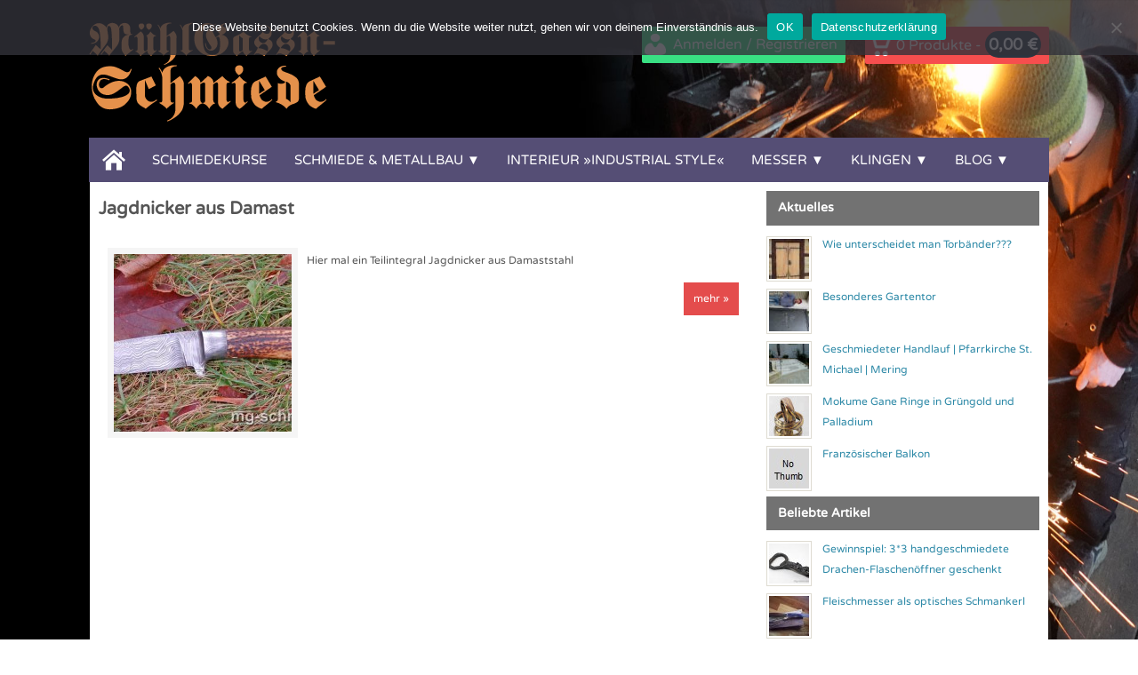

--- FILE ---
content_type: text/html; charset=UTF-8
request_url: https://mg-schmiede.de/basis/teilintegral/
body_size: 12091
content:
<!DOCTYPE html PUBLIC "-//W3C//DTD XHTML 1.0 Strict//EN" "http://www.w3.org/TR/xhtml1/DTD/xhtml1-strict.dtd">
<html xmlns="http://www.w3.org/1999/xhtml" lang="de">
<head>
	<link rel="profile" href="http://gmpg.org/xfn/11" />
	<meta http-equiv="Content-Type" content="text/html; charset=UTF-8" />	
	<link rel="pingback" href="https://mg-schmiede.de/xmlrpc.php" />
	<meta name="viewport" content="width=device-width, initial-scale=1.0"/>
	<title>Teilintegral &#8211; Die Mühlgassn Schmiede</title>
<meta name='robots' content='max-image-preview:large' />
	<style>img:is([sizes="auto" i], [sizes^="auto," i]) { contain-intrinsic-size: 3000px 1500px }</style>
	<link rel="alternate" type="application/rss+xml" title="Die Mühlgassn Schmiede &raquo; Feed" href="https://mg-schmiede.de/feed/" />
<link rel="alternate" type="application/rss+xml" title="Die Mühlgassn Schmiede &raquo; Kommentar-Feed" href="https://mg-schmiede.de/comments/feed/" />
<link rel="alternate" type="application/rss+xml" title="Die Mühlgassn Schmiede &raquo; Teilintegral Schlagwort-Feed" href="https://mg-schmiede.de/basis/teilintegral/feed/" />
<script type="text/javascript">
/* <![CDATA[ */
window._wpemojiSettings = {"baseUrl":"https:\/\/s.w.org\/images\/core\/emoji\/15.0.3\/72x72\/","ext":".png","svgUrl":"https:\/\/s.w.org\/images\/core\/emoji\/15.0.3\/svg\/","svgExt":".svg","source":{"concatemoji":"https:\/\/mg-schmiede.de\/wp-includes\/js\/wp-emoji-release.min.js?ver=43ba4d4d112df2c212e553bb6f01fe0e"}};
/*! This file is auto-generated */
!function(i,n){var o,s,e;function c(e){try{var t={supportTests:e,timestamp:(new Date).valueOf()};sessionStorage.setItem(o,JSON.stringify(t))}catch(e){}}function p(e,t,n){e.clearRect(0,0,e.canvas.width,e.canvas.height),e.fillText(t,0,0);var t=new Uint32Array(e.getImageData(0,0,e.canvas.width,e.canvas.height).data),r=(e.clearRect(0,0,e.canvas.width,e.canvas.height),e.fillText(n,0,0),new Uint32Array(e.getImageData(0,0,e.canvas.width,e.canvas.height).data));return t.every(function(e,t){return e===r[t]})}function u(e,t,n){switch(t){case"flag":return n(e,"\ud83c\udff3\ufe0f\u200d\u26a7\ufe0f","\ud83c\udff3\ufe0f\u200b\u26a7\ufe0f")?!1:!n(e,"\ud83c\uddfa\ud83c\uddf3","\ud83c\uddfa\u200b\ud83c\uddf3")&&!n(e,"\ud83c\udff4\udb40\udc67\udb40\udc62\udb40\udc65\udb40\udc6e\udb40\udc67\udb40\udc7f","\ud83c\udff4\u200b\udb40\udc67\u200b\udb40\udc62\u200b\udb40\udc65\u200b\udb40\udc6e\u200b\udb40\udc67\u200b\udb40\udc7f");case"emoji":return!n(e,"\ud83d\udc26\u200d\u2b1b","\ud83d\udc26\u200b\u2b1b")}return!1}function f(e,t,n){var r="undefined"!=typeof WorkerGlobalScope&&self instanceof WorkerGlobalScope?new OffscreenCanvas(300,150):i.createElement("canvas"),a=r.getContext("2d",{willReadFrequently:!0}),o=(a.textBaseline="top",a.font="600 32px Arial",{});return e.forEach(function(e){o[e]=t(a,e,n)}),o}function t(e){var t=i.createElement("script");t.src=e,t.defer=!0,i.head.appendChild(t)}"undefined"!=typeof Promise&&(o="wpEmojiSettingsSupports",s=["flag","emoji"],n.supports={everything:!0,everythingExceptFlag:!0},e=new Promise(function(e){i.addEventListener("DOMContentLoaded",e,{once:!0})}),new Promise(function(t){var n=function(){try{var e=JSON.parse(sessionStorage.getItem(o));if("object"==typeof e&&"number"==typeof e.timestamp&&(new Date).valueOf()<e.timestamp+604800&&"object"==typeof e.supportTests)return e.supportTests}catch(e){}return null}();if(!n){if("undefined"!=typeof Worker&&"undefined"!=typeof OffscreenCanvas&&"undefined"!=typeof URL&&URL.createObjectURL&&"undefined"!=typeof Blob)try{var e="postMessage("+f.toString()+"("+[JSON.stringify(s),u.toString(),p.toString()].join(",")+"));",r=new Blob([e],{type:"text/javascript"}),a=new Worker(URL.createObjectURL(r),{name:"wpTestEmojiSupports"});return void(a.onmessage=function(e){c(n=e.data),a.terminate(),t(n)})}catch(e){}c(n=f(s,u,p))}t(n)}).then(function(e){for(var t in e)n.supports[t]=e[t],n.supports.everything=n.supports.everything&&n.supports[t],"flag"!==t&&(n.supports.everythingExceptFlag=n.supports.everythingExceptFlag&&n.supports[t]);n.supports.everythingExceptFlag=n.supports.everythingExceptFlag&&!n.supports.flag,n.DOMReady=!1,n.readyCallback=function(){n.DOMReady=!0}}).then(function(){return e}).then(function(){var e;n.supports.everything||(n.readyCallback(),(e=n.source||{}).concatemoji?t(e.concatemoji):e.wpemoji&&e.twemoji&&(t(e.twemoji),t(e.wpemoji)))}))}((window,document),window._wpemojiSettings);
/* ]]> */
</script>
<link rel='stylesheet' id='jquery-ui-css' href='https://mg-schmiede.de/wp-content/plugins/booking-calendar/css/jquery-ui.css?ver=10.12' type='text/css' media='all' />
<link rel='stylesheet' id='wpdevart-font-awesome-css' href='https://mg-schmiede.de/wp-content/plugins/booking-calendar/css/font-awesome/font-awesome.css?ver=10.12' type='text/css' media='all' />
<link rel='stylesheet' id='wpdevart-style-css' href='https://mg-schmiede.de/wp-content/plugins/booking-calendar/css/style.css?ver=10.12' type='text/css' media='all' />
<link rel='stylesheet' id='wpdevart-effects-css' href='https://mg-schmiede.de/wp-content/plugins/booking-calendar/css/effects.css?ver=10.12' type='text/css' media='all' />
<link rel='stylesheet' id='wpdevartcalendar-style-css' href='https://mg-schmiede.de/wp-content/plugins/booking-calendar/css/booking.css?ver=10.12' type='text/css' media='all' />
<style id='wp-emoji-styles-inline-css' type='text/css'>

	img.wp-smiley, img.emoji {
		display: inline !important;
		border: none !important;
		box-shadow: none !important;
		height: 1em !important;
		width: 1em !important;
		margin: 0 0.07em !important;
		vertical-align: -0.1em !important;
		background: none !important;
		padding: 0 !important;
	}
</style>
<link rel='stylesheet' id='wp-block-library-css' href='https://mg-schmiede.de/wp-includes/css/dist/block-library/style.min.css?ver=43ba4d4d112df2c212e553bb6f01fe0e' type='text/css' media='all' />
<style id='classic-theme-styles-inline-css' type='text/css'>
/*! This file is auto-generated */
.wp-block-button__link{color:#fff;background-color:#32373c;border-radius:9999px;box-shadow:none;text-decoration:none;padding:calc(.667em + 2px) calc(1.333em + 2px);font-size:1.125em}.wp-block-file__button{background:#32373c;color:#fff;text-decoration:none}
</style>
<style id='global-styles-inline-css' type='text/css'>
:root{--wp--preset--aspect-ratio--square: 1;--wp--preset--aspect-ratio--4-3: 4/3;--wp--preset--aspect-ratio--3-4: 3/4;--wp--preset--aspect-ratio--3-2: 3/2;--wp--preset--aspect-ratio--2-3: 2/3;--wp--preset--aspect-ratio--16-9: 16/9;--wp--preset--aspect-ratio--9-16: 9/16;--wp--preset--color--black: #000000;--wp--preset--color--cyan-bluish-gray: #abb8c3;--wp--preset--color--white: #ffffff;--wp--preset--color--pale-pink: #f78da7;--wp--preset--color--vivid-red: #cf2e2e;--wp--preset--color--luminous-vivid-orange: #ff6900;--wp--preset--color--luminous-vivid-amber: #fcb900;--wp--preset--color--light-green-cyan: #7bdcb5;--wp--preset--color--vivid-green-cyan: #00d084;--wp--preset--color--pale-cyan-blue: #8ed1fc;--wp--preset--color--vivid-cyan-blue: #0693e3;--wp--preset--color--vivid-purple: #9b51e0;--wp--preset--gradient--vivid-cyan-blue-to-vivid-purple: linear-gradient(135deg,rgba(6,147,227,1) 0%,rgb(155,81,224) 100%);--wp--preset--gradient--light-green-cyan-to-vivid-green-cyan: linear-gradient(135deg,rgb(122,220,180) 0%,rgb(0,208,130) 100%);--wp--preset--gradient--luminous-vivid-amber-to-luminous-vivid-orange: linear-gradient(135deg,rgba(252,185,0,1) 0%,rgba(255,105,0,1) 100%);--wp--preset--gradient--luminous-vivid-orange-to-vivid-red: linear-gradient(135deg,rgba(255,105,0,1) 0%,rgb(207,46,46) 100%);--wp--preset--gradient--very-light-gray-to-cyan-bluish-gray: linear-gradient(135deg,rgb(238,238,238) 0%,rgb(169,184,195) 100%);--wp--preset--gradient--cool-to-warm-spectrum: linear-gradient(135deg,rgb(74,234,220) 0%,rgb(151,120,209) 20%,rgb(207,42,186) 40%,rgb(238,44,130) 60%,rgb(251,105,98) 80%,rgb(254,248,76) 100%);--wp--preset--gradient--blush-light-purple: linear-gradient(135deg,rgb(255,206,236) 0%,rgb(152,150,240) 100%);--wp--preset--gradient--blush-bordeaux: linear-gradient(135deg,rgb(254,205,165) 0%,rgb(254,45,45) 50%,rgb(107,0,62) 100%);--wp--preset--gradient--luminous-dusk: linear-gradient(135deg,rgb(255,203,112) 0%,rgb(199,81,192) 50%,rgb(65,88,208) 100%);--wp--preset--gradient--pale-ocean: linear-gradient(135deg,rgb(255,245,203) 0%,rgb(182,227,212) 50%,rgb(51,167,181) 100%);--wp--preset--gradient--electric-grass: linear-gradient(135deg,rgb(202,248,128) 0%,rgb(113,206,126) 100%);--wp--preset--gradient--midnight: linear-gradient(135deg,rgb(2,3,129) 0%,rgb(40,116,252) 100%);--wp--preset--font-size--small: 13px;--wp--preset--font-size--medium: 20px;--wp--preset--font-size--large: 36px;--wp--preset--font-size--x-large: 42px;--wp--preset--spacing--20: 0.44rem;--wp--preset--spacing--30: 0.67rem;--wp--preset--spacing--40: 1rem;--wp--preset--spacing--50: 1.5rem;--wp--preset--spacing--60: 2.25rem;--wp--preset--spacing--70: 3.38rem;--wp--preset--spacing--80: 5.06rem;--wp--preset--shadow--natural: 6px 6px 9px rgba(0, 0, 0, 0.2);--wp--preset--shadow--deep: 12px 12px 50px rgba(0, 0, 0, 0.4);--wp--preset--shadow--sharp: 6px 6px 0px rgba(0, 0, 0, 0.2);--wp--preset--shadow--outlined: 6px 6px 0px -3px rgba(255, 255, 255, 1), 6px 6px rgba(0, 0, 0, 1);--wp--preset--shadow--crisp: 6px 6px 0px rgba(0, 0, 0, 1);}:where(.is-layout-flex){gap: 0.5em;}:where(.is-layout-grid){gap: 0.5em;}body .is-layout-flex{display: flex;}.is-layout-flex{flex-wrap: wrap;align-items: center;}.is-layout-flex > :is(*, div){margin: 0;}body .is-layout-grid{display: grid;}.is-layout-grid > :is(*, div){margin: 0;}:where(.wp-block-columns.is-layout-flex){gap: 2em;}:where(.wp-block-columns.is-layout-grid){gap: 2em;}:where(.wp-block-post-template.is-layout-flex){gap: 1.25em;}:where(.wp-block-post-template.is-layout-grid){gap: 1.25em;}.has-black-color{color: var(--wp--preset--color--black) !important;}.has-cyan-bluish-gray-color{color: var(--wp--preset--color--cyan-bluish-gray) !important;}.has-white-color{color: var(--wp--preset--color--white) !important;}.has-pale-pink-color{color: var(--wp--preset--color--pale-pink) !important;}.has-vivid-red-color{color: var(--wp--preset--color--vivid-red) !important;}.has-luminous-vivid-orange-color{color: var(--wp--preset--color--luminous-vivid-orange) !important;}.has-luminous-vivid-amber-color{color: var(--wp--preset--color--luminous-vivid-amber) !important;}.has-light-green-cyan-color{color: var(--wp--preset--color--light-green-cyan) !important;}.has-vivid-green-cyan-color{color: var(--wp--preset--color--vivid-green-cyan) !important;}.has-pale-cyan-blue-color{color: var(--wp--preset--color--pale-cyan-blue) !important;}.has-vivid-cyan-blue-color{color: var(--wp--preset--color--vivid-cyan-blue) !important;}.has-vivid-purple-color{color: var(--wp--preset--color--vivid-purple) !important;}.has-black-background-color{background-color: var(--wp--preset--color--black) !important;}.has-cyan-bluish-gray-background-color{background-color: var(--wp--preset--color--cyan-bluish-gray) !important;}.has-white-background-color{background-color: var(--wp--preset--color--white) !important;}.has-pale-pink-background-color{background-color: var(--wp--preset--color--pale-pink) !important;}.has-vivid-red-background-color{background-color: var(--wp--preset--color--vivid-red) !important;}.has-luminous-vivid-orange-background-color{background-color: var(--wp--preset--color--luminous-vivid-orange) !important;}.has-luminous-vivid-amber-background-color{background-color: var(--wp--preset--color--luminous-vivid-amber) !important;}.has-light-green-cyan-background-color{background-color: var(--wp--preset--color--light-green-cyan) !important;}.has-vivid-green-cyan-background-color{background-color: var(--wp--preset--color--vivid-green-cyan) !important;}.has-pale-cyan-blue-background-color{background-color: var(--wp--preset--color--pale-cyan-blue) !important;}.has-vivid-cyan-blue-background-color{background-color: var(--wp--preset--color--vivid-cyan-blue) !important;}.has-vivid-purple-background-color{background-color: var(--wp--preset--color--vivid-purple) !important;}.has-black-border-color{border-color: var(--wp--preset--color--black) !important;}.has-cyan-bluish-gray-border-color{border-color: var(--wp--preset--color--cyan-bluish-gray) !important;}.has-white-border-color{border-color: var(--wp--preset--color--white) !important;}.has-pale-pink-border-color{border-color: var(--wp--preset--color--pale-pink) !important;}.has-vivid-red-border-color{border-color: var(--wp--preset--color--vivid-red) !important;}.has-luminous-vivid-orange-border-color{border-color: var(--wp--preset--color--luminous-vivid-orange) !important;}.has-luminous-vivid-amber-border-color{border-color: var(--wp--preset--color--luminous-vivid-amber) !important;}.has-light-green-cyan-border-color{border-color: var(--wp--preset--color--light-green-cyan) !important;}.has-vivid-green-cyan-border-color{border-color: var(--wp--preset--color--vivid-green-cyan) !important;}.has-pale-cyan-blue-border-color{border-color: var(--wp--preset--color--pale-cyan-blue) !important;}.has-vivid-cyan-blue-border-color{border-color: var(--wp--preset--color--vivid-cyan-blue) !important;}.has-vivid-purple-border-color{border-color: var(--wp--preset--color--vivid-purple) !important;}.has-vivid-cyan-blue-to-vivid-purple-gradient-background{background: var(--wp--preset--gradient--vivid-cyan-blue-to-vivid-purple) !important;}.has-light-green-cyan-to-vivid-green-cyan-gradient-background{background: var(--wp--preset--gradient--light-green-cyan-to-vivid-green-cyan) !important;}.has-luminous-vivid-amber-to-luminous-vivid-orange-gradient-background{background: var(--wp--preset--gradient--luminous-vivid-amber-to-luminous-vivid-orange) !important;}.has-luminous-vivid-orange-to-vivid-red-gradient-background{background: var(--wp--preset--gradient--luminous-vivid-orange-to-vivid-red) !important;}.has-very-light-gray-to-cyan-bluish-gray-gradient-background{background: var(--wp--preset--gradient--very-light-gray-to-cyan-bluish-gray) !important;}.has-cool-to-warm-spectrum-gradient-background{background: var(--wp--preset--gradient--cool-to-warm-spectrum) !important;}.has-blush-light-purple-gradient-background{background: var(--wp--preset--gradient--blush-light-purple) !important;}.has-blush-bordeaux-gradient-background{background: var(--wp--preset--gradient--blush-bordeaux) !important;}.has-luminous-dusk-gradient-background{background: var(--wp--preset--gradient--luminous-dusk) !important;}.has-pale-ocean-gradient-background{background: var(--wp--preset--gradient--pale-ocean) !important;}.has-electric-grass-gradient-background{background: var(--wp--preset--gradient--electric-grass) !important;}.has-midnight-gradient-background{background: var(--wp--preset--gradient--midnight) !important;}.has-small-font-size{font-size: var(--wp--preset--font-size--small) !important;}.has-medium-font-size{font-size: var(--wp--preset--font-size--medium) !important;}.has-large-font-size{font-size: var(--wp--preset--font-size--large) !important;}.has-x-large-font-size{font-size: var(--wp--preset--font-size--x-large) !important;}
:where(.wp-block-post-template.is-layout-flex){gap: 1.25em;}:where(.wp-block-post-template.is-layout-grid){gap: 1.25em;}
:where(.wp-block-columns.is-layout-flex){gap: 2em;}:where(.wp-block-columns.is-layout-grid){gap: 2em;}
:root :where(.wp-block-pullquote){font-size: 1.5em;line-height: 1.6;}
</style>
<link rel='stylesheet' id='cookie-notice-front-css' href='https://mg-schmiede.de/wp-content/plugins/cookie-notice/css/front.min.css?ver=2.5.10' type='text/css' media='all' />
<link rel='stylesheet' id='woocommerce_prettyPhoto_css-css' href='https://mg-schmiede.de/wp-content/plugins/woocommerce/assets/css/prettyPhoto.css?ver=43ba4d4d112df2c212e553bb6f01fe0e' type='text/css' media='all' />
<link rel='stylesheet' id='lbwps-styles-css' href='https://mg-schmiede.de/wp-content/plugins/lightbox-photoswipe/assets/ps4/styles/default.css?ver=5.6.1' type='text/css' media='all' />
<link rel='stylesheet' id='woocommerce-layout-css' href='https://mg-schmiede.de/wp-content/plugins/woocommerce/assets/css/woocommerce-layout.css?ver=10.3.6' type='text/css' media='all' />
<link rel='stylesheet' id='woocommerce-smallscreen-css' href='https://mg-schmiede.de/wp-content/plugins/woocommerce/assets/css/woocommerce-smallscreen.css?ver=10.3.6' type='text/css' media='only screen and (max-width: 768px)' />
<link rel='stylesheet' id='woocommerce-general-css' href='https://mg-schmiede.de/wp-content/plugins/woocommerce/assets/css/woocommerce.css?ver=10.3.6' type='text/css' media='all' />
<style id='woocommerce-inline-inline-css' type='text/css'>
.woocommerce form .form-row .required { visibility: visible; }
</style>
<link rel='stylesheet' id='brands-styles-css' href='https://mg-schmiede.de/wp-content/plugins/woocommerce/assets/css/brands.css?ver=10.3.6' type='text/css' media='all' />
<link rel='stylesheet' id='esell-styleres-css' href='https://mg-schmiede.de/wp-content/themes/esellpro/device.css?ver=43ba4d4d112df2c212e553bb6f01fe0e' type='text/css' media='all' />
<link rel='stylesheet' id='esell-style-css' href='https://mg-schmiede.de/wp-content/themes/esellpro/style.css?ver=43ba4d4d112df2c212e553bb6f01fe0e' type='text/css' media='all' />
<link rel='stylesheet' id='woocommerce-gzd-layout-css' href='https://mg-schmiede.de/wp-content/plugins/woocommerce-germanized/build/static/layout-styles.css?ver=3.20.4' type='text/css' media='all' />
<style id='woocommerce-gzd-layout-inline-css' type='text/css'>
.woocommerce-checkout .shop_table { background-color: #eeeeee; } .product p.deposit-packaging-type { font-size: 1.25em !important; } p.woocommerce-shipping-destination { display: none; }
                .wc-gzd-nutri-score-value-a {
                    background: url(https://mg-schmiede.de/wp-content/plugins/woocommerce-germanized/assets/images/nutri-score-a.svg) no-repeat;
                }
                .wc-gzd-nutri-score-value-b {
                    background: url(https://mg-schmiede.de/wp-content/plugins/woocommerce-germanized/assets/images/nutri-score-b.svg) no-repeat;
                }
                .wc-gzd-nutri-score-value-c {
                    background: url(https://mg-schmiede.de/wp-content/plugins/woocommerce-germanized/assets/images/nutri-score-c.svg) no-repeat;
                }
                .wc-gzd-nutri-score-value-d {
                    background: url(https://mg-schmiede.de/wp-content/plugins/woocommerce-germanized/assets/images/nutri-score-d.svg) no-repeat;
                }
                .wc-gzd-nutri-score-value-e {
                    background: url(https://mg-schmiede.de/wp-content/plugins/woocommerce-germanized/assets/images/nutri-score-e.svg) no-repeat;
                }
            
</style>
<script type="text/javascript" src="https://mg-schmiede.de/wp-includes/js/jquery/jquery.min.js?ver=3.7.1" id="jquery-core-js"></script>
<script type="text/javascript" src="https://mg-schmiede.de/wp-includes/js/jquery/jquery-migrate.min.js?ver=3.4.1" id="jquery-migrate-js"></script>
<script type="text/javascript" id="wpdevart-booking-script-js-extra">
/* <![CDATA[ */
var wpdevart = {"ajaxUrl":"https:\/\/mg-schmiede.de\/wp-admin\/admin-ajax.php","ajaxNonce":"3f8afc74f6","required":"wird ben\u00f6tigt.","confirm_email":"passt nicht.","file_size":" Die Dateigr\u00f6\u00dfe ist zu gro\u00df!","file_type":" Dieser Dateityp ist nicht erlaubt!","emailValid":"Bitte eine korrekte A-Mailadresse eingeben.","date":"Datum","hour":"Stunde"};
/* ]]> */
</script>
<script type="text/javascript" src="https://mg-schmiede.de/wp-content/plugins/booking-calendar/js/booking.js?ver=10.12" id="wpdevart-booking-script-js"></script>
<script type="text/javascript" src="https://mg-schmiede.de/wp-content/plugins/booking-calendar/js/script.js?ver=10.12" id="wpdevart-script-js"></script>
<script type="text/javascript" src="https://mg-schmiede.de/wp-content/plugins/booking-calendar/js/jquery.scrollTo-min.js?ver=10.12" id="scrollto-js"></script>
<script type="text/javascript" id="cookie-notice-front-js-before">
/* <![CDATA[ */
var cnArgs = {"ajaxUrl":"https:\/\/mg-schmiede.de\/wp-admin\/admin-ajax.php","nonce":"187281c1d3","hideEffect":"none","position":"top","onScroll":false,"onScrollOffset":100,"onClick":true,"cookieName":"cookie_notice_accepted","cookieTime":2592000,"cookieTimeRejected":2592000,"globalCookie":false,"redirection":true,"cache":false,"revokeCookies":true,"revokeCookiesOpt":"automatic"};
/* ]]> */
</script>
<script type="text/javascript" src="https://mg-schmiede.de/wp-content/plugins/cookie-notice/js/front.min.js?ver=2.5.10" id="cookie-notice-front-js"></script>
<script type="text/javascript" src="https://mg-schmiede.de/wp-content/plugins/woocommerce/assets/js/jquery-blockui/jquery.blockUI.min.js?ver=2.7.0-wc.10.3.6" id="wc-jquery-blockui-js" defer="defer" data-wp-strategy="defer"></script>
<script type="text/javascript" id="wc-add-to-cart-js-extra">
/* <![CDATA[ */
var wc_add_to_cart_params = {"ajax_url":"\/wp-admin\/admin-ajax.php","wc_ajax_url":"\/?wc-ajax=%%endpoint%%","i18n_view_cart":"Warenkorb anzeigen","cart_url":"https:\/\/mg-schmiede.de\/warenkorb\/","is_cart":"","cart_redirect_after_add":"no"};
/* ]]> */
</script>
<script type="text/javascript" src="https://mg-schmiede.de/wp-content/plugins/woocommerce/assets/js/frontend/add-to-cart.min.js?ver=10.3.6" id="wc-add-to-cart-js" defer="defer" data-wp-strategy="defer"></script>
<script type="text/javascript" src="https://mg-schmiede.de/wp-content/plugins/woocommerce/assets/js/js-cookie/js.cookie.min.js?ver=2.1.4-wc.10.3.6" id="wc-js-cookie-js" defer="defer" data-wp-strategy="defer"></script>
<script type="text/javascript" id="woocommerce-js-extra">
/* <![CDATA[ */
var woocommerce_params = {"ajax_url":"\/wp-admin\/admin-ajax.php","wc_ajax_url":"\/?wc-ajax=%%endpoint%%","i18n_password_show":"Passwort anzeigen","i18n_password_hide":"Passwort ausblenden"};
/* ]]> */
</script>
<script type="text/javascript" src="https://mg-schmiede.de/wp-content/plugins/woocommerce/assets/js/frontend/woocommerce.min.js?ver=10.3.6" id="woocommerce-js" defer="defer" data-wp-strategy="defer"></script>
<script type="text/javascript" src="https://mg-schmiede.de/wp-content/themes/esellpro/js/drop-down-nav.js?ver=43ba4d4d112df2c212e553bb6f01fe0e" id="divmenu-js"></script>
<link rel="https://api.w.org/" href="https://mg-schmiede.de/wp-json/" /><link rel="alternate" title="JSON" type="application/json" href="https://mg-schmiede.de/wp-json/wp/v2/tags/221" /><link rel="EditURI" type="application/rsd+xml" title="RSD" href="https://mg-schmiede.de/xmlrpc.php?rsd" />


<script type="text/javascript">
<!--
if (parent.frames.length > 0) { parent.location.href = location.href; }
-->
</script>

<style>div.woocommerce-variation-add-to-cart-disabled { display: none ! important; }</style><!-- Custom Styling -->
<style type="text/css">/*<![CDATA[*/
.woocommerce ul.products li.product, .woocommerce-page ul.products {
    background-color: aliceblue !important;
}
h3 {
    font-size: 14px !important;
}
/*]]>*/</style>
       <style type="text/css">
		body { font-size:13px; font-style: normal; font-family: Varela Round;color:#555555;}
		body { background: #F3F3F3}
			h1.entry-title a{ font-size:23px; font-style: normal; color:#555555;}
			.info h2{ font-size:14px; font-style: normal; color:#012351;}
			.info{ font-size:11px; font-style: normal; color:#76AB19;}
			
			.woocommerce ul.products li.product h3, .woocommerce-page ul.products li.product h3{ font-size:14px; font-style: bold; color:#797979;}
			.woocommerce a.button, .woocommerce button.button, .woocommerce input.button, .woocommerce #respond input#submit, .woocommerce #content input.button, .woocommerce-page a.button, .woocommerce-page button.button, .woocommerce-page input.button, .woocommerce-page #respond input#submit, .woocommerce-page #content input.button{background-color: #E44C4C !important; }
			.woocommerce a.button:hover, .woocommerce button.button:hover, .woocommerce input.button:hover, .woocommerce #respond input#submit:hover, .woocommerce #content input.button, .woocommerce-page a.button:hover, .woocommerce-page button.button:hover, .woocommerce-page input.button:hover, .woocommerce-page #respond input#submit:hover, .woocommerce-page #content input.button:hover,.promaxmore:hover{background-color: #66E48F !important; }
		a{ color: #2D89A7; }
		#page-inner {background-color: #ffffff !important; }
		.esellallpages {background-color: #ffffff !important; }
		.promaxmore {background-color: #969696 !important; }
		.info {background-color: #ffffff !important; }
		#pagenavi span.current, #pagenavi a:hover{ background-color: #333333 !important; }
		#pagenavi a, #pagenavi span{ background-color: #E44C4C !important; }
		#pagenavi a{ color: #ffffff !important; }
		#navigation .current_page_item, #navigation .secondary ul li.current-menu-item, #navigation .secondary >ul >li a:hover{ color:#ffffff !important; background: #2C343F !important;}
		a:hover{ color: #E44C4C !important; }
		.myacc{ background-color: #39E083 !important; }
		.cart-contents{ background-color: #F64E4E !important; }
		#navigation, #navigation ul ul a{ background: ;}
		.readmore{ background: #E44C4C;}
		#navigation{ background: #554e75;}
		#bottom-menu{ background: #2C343F;}
		#bottom-menu h4{ color: #E44C4C;}
		#bottom-menu a{ color: #ffffff;}
		#footer{ background: #ffffff;}
		#sidebar h4, #sidebar h4 a{ background: #727272;color: #ffffff;}
		#searchsubmit, #commentform #submit{ background: #E44C4C;}
		
	</style>
    
<link rel="shortcut icon" href="https://mg-schmiede.de/favicon.ico"/>
	<noscript><style>.woocommerce-product-gallery{ opacity: 1 !important; }</style></noscript>
	<link rel="icon" href="https://mg-schmiede.de/wp-content/uploads/2014/11/schmiedemarke-45x45.png" sizes="32x32" />
<link rel="icon" href="https://mg-schmiede.de/wp-content/uploads/2014/11/schmiedemarke.png" sizes="192x192" />
<link rel="apple-touch-icon" href="https://mg-schmiede.de/wp-content/uploads/2014/11/schmiedemarke.png" />
<meta name="msapplication-TileImage" content="https://mg-schmiede.de/wp-content/uploads/2014/11/schmiedemarke.png" />
		<style type="text/css" id="wp-custom-css">
			body {
  font-size: 12px;
 }
.postmeta_box {
  visibility: hidden;
 }		</style>
		
		    
			<style type="text/css">
				/* Responsive Full Background Plugin */
				html{
					background-image:none !important;
					background:none !important;
				}
				
				body{
					background-image:none !important;
					background:url(https://mg-schmiede.de/wp-content/uploads/2023/05/mg-bg.jpg) fixed no-repeat !important;
					background-size:100% 100% !important;
					-webkit-background-size:100% 100% !important;
					-moz-background-size:100% 100% !important;
					-ms-background-size:100% 100% !important;
					-o-background-size:100% 100% !important;
				}
			</style>
		    
	</head>
<body class="archive tag tag-teilintegral tag-221 theme-esellpro cookies-not-set woocommerce-no-js">
<div class="wrapper">
<!-- BEGIN HEADER -->
	<header id="header">
    <div id="header-inner" class="clearfix">
		<div id="logo">
						<a href="https://mg-schmiede.de/"><img src="https://mg-schmiede.de/wp-content/uploads/2023/05/MG-Logo-2023-2.png"  alt="Die Mühlgassn Schmiede"/></a>
      				
		</div>
		<div class="myaccpro">		
<a class="myacc" href="https://mg-schmiede.de/mein-konto/" title="Anmelden / Registrieren">Anmelden / Registrieren</a>
	 
<a class="cart-contents" href="https://mg-schmiede.de/warenkorb/" title="View your shopping cart">0 Produkte - <span class="woocommerce-Price-amount amount"><bdi>0,00&nbsp;<span class="woocommerce-Price-currencySymbol">&euro;</span></bdi></span></a>
</div> 
				
	    </div> 
		</header> 
	<!-- BEGIN TOP NAVIGATION -->	
<div class="nav-primary"><ul class="menu-primary"><div class="menu-top-container"><ul id="menu-top" class="nav-menu"><li class="home-icon"><a href="https://mg-schmiede.de/" title="Home"><img src="https://mg-schmiede.de/wp-content/themes/esellpro/images/home.jpg" width="26" height="24" alt="Home" /></a></li><li id="menu-item-3501" class="menu-item menu-item-type-taxonomy menu-item-object-product_cat menu-item-3501"><a href="https://mg-schmiede.de/produkte/schmiedekurse/">Schmiedekurse</a></li>
<li id="menu-item-3497" class="menu-item menu-item-type-taxonomy menu-item-object-product_cat menu-item-has-children menu-item-3497"><a href="https://mg-schmiede.de/produkte/schmiedeartikel/">Schmiede &amp; Metallbau</a>
<ul class="sub-menu">
	<li id="menu-item-3494" class="menu-item menu-item-type-taxonomy menu-item-object-product_cat menu-item-has-children menu-item-3494"><a href="https://mg-schmiede.de/produkte/edle-ringe/">Edle Ringe &amp; Schmuck</a>
	<ul class="sub-menu">
		<li id="menu-item-3495" class="menu-item menu-item-type-taxonomy menu-item-object-product_cat menu-item-3495"><a href="https://mg-schmiede.de/produkte/edle-ringe/damast/">Damast</a></li>
		<li id="menu-item-3496" class="menu-item menu-item-type-taxonomy menu-item-object-product_cat menu-item-3496"><a href="https://mg-schmiede.de/produkte/edle-ringe/mokume-gane/">Mokume Gane</a></li>
	</ul>
</li>
	<li id="menu-item-3498" class="menu-item menu-item-type-taxonomy menu-item-object-product_cat menu-item-3498"><a href="https://mg-schmiede.de/produkte/schmiedeartikel/haus-garten/">Haus &amp; Garten</a></li>
	<li id="menu-item-5171" class="menu-item menu-item-type-taxonomy menu-item-object-product_cat menu-item-5171"><a href="https://mg-schmiede.de/produkte/schmiedeartikel/grabkreuze/">Grabkreuze</a></li>
	<li id="menu-item-3499" class="menu-item menu-item-type-taxonomy menu-item-object-product_cat menu-item-3499"><a href="https://mg-schmiede.de/produkte/schmiedeartikel/nuetzliches/">Nützliches</a></li>
	<li id="menu-item-4841" class="menu-item menu-item-type-taxonomy menu-item-object-product_cat menu-item-4841"><a href="https://mg-schmiede.de/produkte/schmiedeartikel/geschmiedete-vorhangstangen-schmiedeartikel/">Vorhangstangen</a></li>
	<li id="menu-item-3500" class="menu-item menu-item-type-taxonomy menu-item-object-product_cat menu-item-3500"><a href="https://mg-schmiede.de/produkte/schmiedeartikel/zaeune-gelaender/">Zäune &amp; Geländer</a></li>
	<li id="menu-item-5631" class="menu-item menu-item-type-taxonomy menu-item-object-product_cat menu-item-5631"><a href="https://mg-schmiede.de/produkte/schmiedeartikel/geschmiedete-zierschrauben/">Zierschrauben</a></li>
</ul>
</li>
<li id="menu-item-5776" class="menu-item menu-item-type-taxonomy menu-item-object-product_cat menu-item-5776"><a href="https://mg-schmiede.de/produkte/interieur-industrial-style/">Interieur »Industrial Style«</a></li>
<li id="menu-item-3493" class="menu-item menu-item-type-taxonomy menu-item-object-product_cat menu-item-has-children menu-item-3493"><a href="https://mg-schmiede.de/produkte/messer/">Messer</a>
<ul class="sub-menu">
	<li id="menu-item-4842" class="menu-item menu-item-type-taxonomy menu-item-object-product_cat menu-item-4842"><a href="https://mg-schmiede.de/produkte/messer/freizeit-outdoor-messer/">Freizeit &amp; Outdoor Messer</a></li>
	<li id="menu-item-4843" class="menu-item menu-item-type-taxonomy menu-item-object-product_cat menu-item-4843"><a href="https://mg-schmiede.de/produkte/messer/jagdmesser/">Jagdmesser</a></li>
	<li id="menu-item-4844" class="menu-item menu-item-type-taxonomy menu-item-object-product_cat menu-item-4844"><a href="https://mg-schmiede.de/produkte/messer/kochmesser/">Kochmesser</a></li>
</ul>
</li>
<li id="menu-item-5841" class="menu-item menu-item-type-taxonomy menu-item-object-product_cat menu-item-has-children menu-item-5841"><a href="https://mg-schmiede.de/produkte/klingen/">Klingen</a>
<ul class="sub-menu">
	<li id="menu-item-5842" class="menu-item menu-item-type-taxonomy menu-item-object-product_cat menu-item-5842"><a href="https://mg-schmiede.de/produkte/klingen/damast-klingen/">&#8211; Damast</a></li>
</ul>
</li>
<li id="menu-item-4870" class="menu-item menu-item-type-custom menu-item-object-custom menu-item-has-children menu-item-4870"><a href="https://mg-schmiede.de/roland-walter/">Blog</a>
<ul class="sub-menu">
	<li id="menu-item-4861" class="menu-item menu-item-type-custom menu-item-object-custom menu-item-4861"><a href="https://mg-schmiede.de/roland-walter/">Etwas über mich</a></li>
	<li id="menu-item-3504" class="menu-item menu-item-type-taxonomy menu-item-object-category menu-item-3504"><a href="https://mg-schmiede.de/bereich/aktuelles/">Aktuelles</a></li>
	<li id="menu-item-3505" class="menu-item menu-item-type-taxonomy menu-item-object-category menu-item-3505"><a href="https://mg-schmiede.de/bereich/eindrucke/">Eindrücke</a></li>
	<li id="menu-item-3507" class="menu-item menu-item-type-taxonomy menu-item-object-category menu-item-3507"><a href="https://mg-schmiede.de/bereich/making-of/">Making Of</a></li>
	<li id="menu-item-3508" class="menu-item menu-item-type-taxonomy menu-item-object-category menu-item-3508"><a href="https://mg-schmiede.de/bereich/material-und-stahl/">Material und Stahl</a></li>
	<li id="menu-item-3509" class="menu-item menu-item-type-taxonomy menu-item-object-category menu-item-3509"><a href="https://mg-schmiede.de/bereich/messerschmied/">Messerschmied</a></li>
	<li id="menu-item-3510" class="menu-item menu-item-type-taxonomy menu-item-object-category menu-item-3510"><a href="https://mg-schmiede.de/bereich/mokume-gane/">Mokume Gane</a></li>
</ul>
</li>
</ul></div></ul></div>	
	<div id="navigation" class="nav"> 
    <div id="navigation-inner" class="clearfix">
	<div class="secondary">		<ul id="menu-top-1" class="menu"><li class="home-icon"><a href="https://mg-schmiede.de/" title="Home"><img src="https://mg-schmiede.de/wp-content/themes/esellpro/images/home.jpg" width="26" height="24" alt="Home" /></a></li><li class="menu-item menu-item-type-taxonomy menu-item-object-product_cat menu-item-3501"><a href="https://mg-schmiede.de/produkte/schmiedekurse/">Schmiedekurse</a></li>
<li class="menu-item menu-item-type-taxonomy menu-item-object-product_cat menu-item-has-children menu-item-3497"><a href="https://mg-schmiede.de/produkte/schmiedeartikel/">Schmiede &amp; Metallbau</a>
<ul class="sub-menu">
	<li class="menu-item menu-item-type-taxonomy menu-item-object-product_cat menu-item-has-children menu-item-3494"><a href="https://mg-schmiede.de/produkte/edle-ringe/">Edle Ringe &amp; Schmuck</a>
	<ul class="sub-menu">
		<li class="menu-item menu-item-type-taxonomy menu-item-object-product_cat menu-item-3495"><a href="https://mg-schmiede.de/produkte/edle-ringe/damast/">Damast</a></li>
		<li class="menu-item menu-item-type-taxonomy menu-item-object-product_cat menu-item-3496"><a href="https://mg-schmiede.de/produkte/edle-ringe/mokume-gane/">Mokume Gane</a></li>
	</ul>
</li>
	<li class="menu-item menu-item-type-taxonomy menu-item-object-product_cat menu-item-3498"><a href="https://mg-schmiede.de/produkte/schmiedeartikel/haus-garten/">Haus &amp; Garten</a></li>
	<li class="menu-item menu-item-type-taxonomy menu-item-object-product_cat menu-item-5171"><a href="https://mg-schmiede.de/produkte/schmiedeartikel/grabkreuze/">Grabkreuze</a></li>
	<li class="menu-item menu-item-type-taxonomy menu-item-object-product_cat menu-item-3499"><a href="https://mg-schmiede.de/produkte/schmiedeartikel/nuetzliches/">Nützliches</a></li>
	<li class="menu-item menu-item-type-taxonomy menu-item-object-product_cat menu-item-4841"><a href="https://mg-schmiede.de/produkte/schmiedeartikel/geschmiedete-vorhangstangen-schmiedeartikel/">Vorhangstangen</a></li>
	<li class="menu-item menu-item-type-taxonomy menu-item-object-product_cat menu-item-3500"><a href="https://mg-schmiede.de/produkte/schmiedeartikel/zaeune-gelaender/">Zäune &amp; Geländer</a></li>
	<li class="menu-item menu-item-type-taxonomy menu-item-object-product_cat menu-item-5631"><a href="https://mg-schmiede.de/produkte/schmiedeartikel/geschmiedete-zierschrauben/">Zierschrauben</a></li>
</ul>
</li>
<li class="menu-item menu-item-type-taxonomy menu-item-object-product_cat menu-item-5776"><a href="https://mg-schmiede.de/produkte/interieur-industrial-style/">Interieur »Industrial Style«</a></li>
<li class="menu-item menu-item-type-taxonomy menu-item-object-product_cat menu-item-has-children menu-item-3493"><a href="https://mg-schmiede.de/produkte/messer/">Messer</a>
<ul class="sub-menu">
	<li class="menu-item menu-item-type-taxonomy menu-item-object-product_cat menu-item-4842"><a href="https://mg-schmiede.de/produkte/messer/freizeit-outdoor-messer/">Freizeit &amp; Outdoor Messer</a></li>
	<li class="menu-item menu-item-type-taxonomy menu-item-object-product_cat menu-item-4843"><a href="https://mg-schmiede.de/produkte/messer/jagdmesser/">Jagdmesser</a></li>
	<li class="menu-item menu-item-type-taxonomy menu-item-object-product_cat menu-item-4844"><a href="https://mg-schmiede.de/produkte/messer/kochmesser/">Kochmesser</a></li>
</ul>
</li>
<li class="menu-item menu-item-type-taxonomy menu-item-object-product_cat menu-item-has-children menu-item-5841"><a href="https://mg-schmiede.de/produkte/klingen/">Klingen</a>
<ul class="sub-menu">
	<li class="menu-item menu-item-type-taxonomy menu-item-object-product_cat menu-item-5842"><a href="https://mg-schmiede.de/produkte/klingen/damast-klingen/">&#8211; Damast</a></li>
</ul>
</li>
<li class="menu-item menu-item-type-custom menu-item-object-custom menu-item-has-children menu-item-4870"><a href="https://mg-schmiede.de/roland-walter/">Blog</a>
<ul class="sub-menu">
	<li class="menu-item menu-item-type-custom menu-item-object-custom menu-item-4861"><a href="https://mg-schmiede.de/roland-walter/">Etwas über mich</a></li>
	<li class="menu-item menu-item-type-taxonomy menu-item-object-category menu-item-3504"><a href="https://mg-schmiede.de/bereich/aktuelles/">Aktuelles</a></li>
	<li class="menu-item menu-item-type-taxonomy menu-item-object-category menu-item-3505"><a href="https://mg-schmiede.de/bereich/eindrucke/">Eindrücke</a></li>
	<li class="menu-item menu-item-type-taxonomy menu-item-object-category menu-item-3507"><a href="https://mg-schmiede.de/bereich/making-of/">Making Of</a></li>
	<li class="menu-item menu-item-type-taxonomy menu-item-object-category menu-item-3508"><a href="https://mg-schmiede.de/bereich/material-und-stahl/">Material und Stahl</a></li>
	<li class="menu-item menu-item-type-taxonomy menu-item-object-category menu-item-3509"><a href="https://mg-schmiede.de/bereich/messerschmied/">Messerschmied</a></li>
	<li class="menu-item menu-item-type-taxonomy menu-item-object-category menu-item-3510"><a href="https://mg-schmiede.de/bereich/mokume-gane/">Mokume Gane</a></li>
</ul>
</li>
</ul>		</div>
	
		</div>
		</div>
			<!-- BEGIN PAGE -->
		<div id="page">
			<div id="page-inner" class="clearfix">				<div id="content">
													
								
	
							
									<article id="post-450" class="post-450 post type-post status-publish format-standard has-post-thumbnail hentry category-messerschmied tag-damaststahl tag-jagdnicker tag-teilintegral">
<h2 class="entry-title"><a href="https://mg-schmiede.de/jagdnicker-aus-damast/" title="Jagdnicker aus Damast">Jagdnicker aus Damast</a></h2>
<div class="entry"><div class="thumbnail">
<img width="200" height="200" src="https://mg-schmiede.de/wp-content/uploads/2014/11/Damast_Jagdnicker-200x200.jpg" class="attachment-defaultthumb size-defaultthumb wp-post-image" alt="" decoding="async" srcset="https://mg-schmiede.de/wp-content/uploads/2014/11/Damast_Jagdnicker-200x200.jpg 200w, https://mg-schmiede.de/wp-content/uploads/2014/11/Damast_Jagdnicker-100x100.jpg 100w, https://mg-schmiede.de/wp-content/uploads/2014/11/Damast_Jagdnicker-45x45.jpg 45w" sizes="(max-width: 200px) 100vw, 200px" /></div><p>Hier mal ein Teilintegral Jagdnicker aus Damaststahl</p>		</div>
						<a href="https://mg-schmiede.de/jagdnicker-aus-damast/"><span class="readmore">mehr »
</span></a></article>
<span class="postmeta_box">
		<span class="auth"> <span itemprop="datePublished" class="timestamp updated">26. Oktober 2011</span>  <span class="author vcard" itemprop="author" itemtype="http://schema.org/Person"><span class="fn">Roland Walter</span></span></span><span itemprop="articleSection" class="postcateg"><a href="https://mg-schmiede.de/bereich/messerschmied/" rel="category tag">Messerschmied</a></span><span class="comp"><a href="https://mg-schmiede.de/jagdnicker-aus-damast/#respond">No Comment</a></span>				</span>

															<div class="gap"></div>
<div id="pagenavi" class="clearfix">
	</div> <!-- end div #pagenavi --><p></p>
<div class="gap"></div>

<div id="footerads">
	</div>

					</div> <!-- end div #content -->
			<div id="sidebar">
	<h4>Aktuelles
</h4>
<div id="ltpost">
	
	<div class="latest-post">
		<img width="45" height="45" src="https://mg-schmiede.de/wp-content/uploads/2017/04/IMG_6784-e1491511290607-45x45.jpg" class="attachment-ltpostthumb size-ltpostthumb wp-post-image" alt="" decoding="async" loading="lazy" srcset="https://mg-schmiede.de/wp-content/uploads/2017/04/IMG_6784-e1491511290607-45x45.jpg 45w, https://mg-schmiede.de/wp-content/uploads/2017/04/IMG_6784-e1491511290607-100x100.jpg 100w, https://mg-schmiede.de/wp-content/uploads/2017/04/IMG_6784-e1491511290607-200x200.jpg 200w" sizes="auto, (max-width: 45px) 100vw, 45px" /> 
		<a title="Wie unterscheidet man Torbänder???" href="https://mg-schmiede.de/wie-unterscheidet-man-torbaender/" rel="bookmark">Wie unterscheidet man Torbänder???</a><br />
		<div class="clear"></div>
		</div>			
		
	<div class="latest-post">
		<img width="45" height="45" src="https://mg-schmiede.de/wp-content/uploads/2016/10/Gartentor-e1477000331208-45x45.jpg" class="attachment-ltpostthumb size-ltpostthumb wp-post-image" alt="" decoding="async" loading="lazy" srcset="https://mg-schmiede.de/wp-content/uploads/2016/10/Gartentor-e1477000331208-45x45.jpg 45w, https://mg-schmiede.de/wp-content/uploads/2016/10/Gartentor-e1477000331208-100x100.jpg 100w, https://mg-schmiede.de/wp-content/uploads/2016/10/Gartentor-e1477000331208-200x200.jpg 200w" sizes="auto, (max-width: 45px) 100vw, 45px" /> 
		<a title="Besonderes Gartentor" href="https://mg-schmiede.de/besonderes-gartentor/" rel="bookmark">Besonderes Gartentor</a><br />
		<div class="clear"></div>
		</div>			
		
	<div class="latest-post">
		<img width="45" height="45" src="https://mg-schmiede.de/wp-content/uploads/2016/10/P1110946-45x45.jpg" class="attachment-ltpostthumb size-ltpostthumb wp-post-image" alt="" decoding="async" loading="lazy" srcset="https://mg-schmiede.de/wp-content/uploads/2016/10/P1110946-45x45.jpg 45w, https://mg-schmiede.de/wp-content/uploads/2016/10/P1110946-100x100.jpg 100w, https://mg-schmiede.de/wp-content/uploads/2016/10/P1110946-200x200.jpg 200w" sizes="auto, (max-width: 45px) 100vw, 45px" /> 
		<a title="Geschmiedeter Handlauf | Pfarrkirche St. Michael | Mering" href="https://mg-schmiede.de/geschmiedeter-handlauf-pfarrkirche-st-michael-mering/" rel="bookmark">Geschmiedeter Handlauf | Pfarrkirche St. Michael | Mering</a><br />
		<div class="clear"></div>
		</div>			
		
	<div class="latest-post">
		<img width="45" height="45" src="https://mg-schmiede.de/wp-content/uploads/2015/10/Mokume_Gane_Ringe_Gruengold_Palladium_1-45x45.jpg" class="attachment-ltpostthumb size-ltpostthumb wp-post-image" alt="" decoding="async" loading="lazy" srcset="https://mg-schmiede.de/wp-content/uploads/2015/10/Mokume_Gane_Ringe_Gruengold_Palladium_1-45x45.jpg 45w, https://mg-schmiede.de/wp-content/uploads/2015/10/Mokume_Gane_Ringe_Gruengold_Palladium_1-100x100.jpg 100w, https://mg-schmiede.de/wp-content/uploads/2015/10/Mokume_Gane_Ringe_Gruengold_Palladium_1-200x200.jpg 200w" sizes="auto, (max-width: 45px) 100vw, 45px" /> 
		<a title="Mokume Gane Ringe in Grüngold und Palladium" href="https://mg-schmiede.de/mokume-gane-ringe-in-gruengold-und-palladium/" rel="bookmark">Mokume Gane Ringe in Grüngold und Palladium</a><br />
		<div class="clear"></div>
		</div>			
		
	<div class="latest-post">
					<img src="https://mg-schmiede.de/wp-content/themes/esellpro/images/thumb.jpg" width="45px" height="45px"/>
		 
		<a title="Französischer Balkon" href="https://mg-schmiede.de/franzoesischer-balkon/" rel="bookmark">Französischer Balkon</a><br />
		<div class="clear"></div>
		</div>			
			</div>		
	<div style="clear:both;"></div><h4>Beliebte Artikel
</h4>
<div id="ltpost">
			
	<div class="latest-post">
		<img width="45" height="45" src="https://mg-schmiede.de/wp-content/uploads/2014/07/Flaschenoeffner-21-45x45.jpg" class="attachment-ltpostthumb size-ltpostthumb wp-post-image" alt="" decoding="async" loading="lazy" srcset="https://mg-schmiede.de/wp-content/uploads/2014/07/Flaschenoeffner-21-45x45.jpg 45w, https://mg-schmiede.de/wp-content/uploads/2014/07/Flaschenoeffner-21-100x100.jpg 100w, https://mg-schmiede.de/wp-content/uploads/2014/07/Flaschenoeffner-21-200x200.jpg 200w" sizes="auto, (max-width: 45px) 100vw, 45px" /> 
		<a title="Gewinnspiel: 3*3 handgeschmiedete Drachen-Flaschenöffner geschenkt" href="https://mg-schmiede.de/gewinnspiel-drachen-flaschenoeffner-geschenkt/" rel="bookmark">Gewinnspiel: 3*3 handgeschmiedete Drachen-Flaschenöffner geschenkt</a><br />
		<div class="clear"></div>
	</div>			
			
	<div class="latest-post">
		<img width="45" height="45" src="https://mg-schmiede.de/wp-content/uploads/2009/12/RIMG0504-45x45.jpg" class="attachment-ltpostthumb size-ltpostthumb wp-post-image" alt="" decoding="async" loading="lazy" srcset="https://mg-schmiede.de/wp-content/uploads/2009/12/RIMG0504-45x45.jpg 45w, https://mg-schmiede.de/wp-content/uploads/2009/12/RIMG0504-100x100.jpg 100w, https://mg-schmiede.de/wp-content/uploads/2009/12/RIMG0504-200x200.jpg 200w" sizes="auto, (max-width: 45px) 100vw, 45px" /> 
		<a title="Fleischmesser als optisches Schmankerl" href="https://mg-schmiede.de/fleischmesser-als-optisches-schmankerl/" rel="bookmark">Fleischmesser als optisches Schmankerl</a><br />
		<div class="clear"></div>
	</div>			
			
	<div class="latest-post">
		<img width="45" height="45" src="https://mg-schmiede.de/wp-content/uploads/2009/12/Extorsion4-45x45.jpg" class="attachment-ltpostthumb size-ltpostthumb wp-post-image" alt="" decoding="async" loading="lazy" srcset="https://mg-schmiede.de/wp-content/uploads/2009/12/Extorsion4-45x45.jpg 45w, https://mg-schmiede.de/wp-content/uploads/2009/12/Extorsion4-100x100.jpg 100w, https://mg-schmiede.de/wp-content/uploads/2009/12/Extorsion4-200x200.jpg 200w" sizes="auto, (max-width: 45px) 100vw, 45px" /> 
		<a title="Damast Schmieden" href="https://mg-schmiede.de/damast-schmieden/" rel="bookmark">Damast Schmieden</a><br />
		<div class="clear"></div>
	</div>			
			
	<div class="latest-post">
		<img width="45" height="45" src="https://mg-schmiede.de/wp-content/uploads/2009/12/Mosaikdamast_01-45x45.jpg" class="attachment-ltpostthumb size-ltpostthumb wp-post-image" alt="" decoding="async" loading="lazy" srcset="https://mg-schmiede.de/wp-content/uploads/2009/12/Mosaikdamast_01-45x45.jpg 45w, https://mg-schmiede.de/wp-content/uploads/2009/12/Mosaikdamast_01-100x100.jpg 100w, https://mg-schmiede.de/wp-content/uploads/2009/12/Mosaikdamast_01-200x200.jpg 200w" sizes="auto, (max-width: 45px) 100vw, 45px" /> 
		<a title="Material" href="https://mg-schmiede.de/material/" rel="bookmark">Material</a><br />
		<div class="clear"></div>
	</div>			
			
	<div class="latest-post">
		<img width="45" height="45" src="https://mg-schmiede.de/wp-content/uploads/2009/12/Irgendwasfron1-45x45.jpg" class="attachment-ltpostthumb size-ltpostthumb wp-post-image" alt="" decoding="async" loading="lazy" srcset="https://mg-schmiede.de/wp-content/uploads/2009/12/Irgendwasfron1-45x45.jpg 45w, https://mg-schmiede.de/wp-content/uploads/2009/12/Irgendwasfron1-100x100.jpg 100w, https://mg-schmiede.de/wp-content/uploads/2009/12/Irgendwasfron1-200x200.jpg 200w" sizes="auto, (max-width: 45px) 100vw, 45px" /> 
		<a title="Kleiner Schlanker User" href="https://mg-schmiede.de/kleiner-schlanker-user/" rel="bookmark">Kleiner Schlanker User</a><br />
		<div class="clear"></div>
	</div>			
	</div>		
<div style="clear:both;"></div><div class="box clearfloat"><div class="boxinside clearfloat"><div class="menu-fuss-container"><ul id="menu-fuss" class="menu"><li class="home-icon"><a href="https://mg-schmiede.de/" title="Home"><img src="https://mg-schmiede.de/wp-content/themes/esellpro/images/home.jpg" width="26" height="24" alt="Home" /></a></li><li id="menu-item-3432" class="menu-item menu-item-type-post_type menu-item-object-page menu-item-3432"><a href="https://mg-schmiede.de/versandmethoden/">Liefer- und Versandkosten</a></li>
<li id="menu-item-3434" class="menu-item menu-item-type-post_type menu-item-object-page menu-item-3434"><a href="https://mg-schmiede.de/agb/">Allgemeine Geschäftsbedingungen</a></li>
<li id="menu-item-3433" class="menu-item menu-item-type-post_type menu-item-object-page menu-item-3433"><a href="https://mg-schmiede.de/widerrufsbelehrung/">Widerrufsbelehrung</a></li>
<li id="menu-item-3436" class="menu-item menu-item-type-post_type menu-item-object-page menu-item-privacy-policy menu-item-3436"><a rel="privacy-policy" href="https://mg-schmiede.de/datenschutzbelehrung/">Datenschutzbelehrung</a></li>
<li id="menu-item-3437" class="menu-item menu-item-type-post_type menu-item-object-page menu-item-3437"><a href="https://mg-schmiede.de/impressum/">Impressum / Kontakt</a></li>
</ul></div></div></div>	
</div>	<!-- end div #sidebar -->
			</div>
<div id="bottom-menu">
<div id="bottom-menu-inner" class="clearfix">
<div id="bottom-menu-1">
<div id="nav_menu-6" class="widget widget_nav_menu"><div class="menu-fuss-container"><ul id="menu-fuss-1" class="menu"><li class="home-icon"><a href="https://mg-schmiede.de/" title="Home"><img src="https://mg-schmiede.de/wp-content/themes/esellpro/images/home.jpg" width="26" height="24" alt="Home" /></a></li><li class="menu-item menu-item-type-post_type menu-item-object-page menu-item-3432"><a href="https://mg-schmiede.de/versandmethoden/">Liefer- und Versandkosten</a></li>
<li class="menu-item menu-item-type-post_type menu-item-object-page menu-item-3434"><a href="https://mg-schmiede.de/agb/">Allgemeine Geschäftsbedingungen</a></li>
<li class="menu-item menu-item-type-post_type menu-item-object-page menu-item-3433"><a href="https://mg-schmiede.de/widerrufsbelehrung/">Widerrufsbelehrung</a></li>
<li class="menu-item menu-item-type-post_type menu-item-object-page menu-item-privacy-policy menu-item-3436"><a rel="privacy-policy" href="https://mg-schmiede.de/datenschutzbelehrung/">Datenschutzbelehrung</a></li>
<li class="menu-item menu-item-type-post_type menu-item-object-page menu-item-3437"><a href="https://mg-schmiede.de/impressum/">Impressum / Kontakt</a></li>
</ul></div></div></div>
<div id="bottom-menu-2">
		</div>
<div id="bottom-menu-4">
		</div> 
</div> 
</div>
	
<footer id="footer">
	<div id="footer-inner" class="clearfix">
<a href="https://mg-schmiede.de/" title="Die Mühlgassn Schmiede" >Die Mühlgassn Schmiede</a> Webseite und Onlineshop wurde erstellt von: <a href="http://agunda.com" title="Webdesign &amp; Webseite wurde erstellt von AGUNDA NMS Hofner Augsburg">..::| AGUNDA |::.. </a>

	</div> <!-- end div #footer-inner -->
	</footer> <!-- end div #footer -->
	<!-- END FOOTER -->
	
		</div> 
<!-- end wrapper -->
<div class="pswp" tabindex="-1" role="dialog" aria-hidden="true">
    <div class="pswp__bg"></div>
    <div class="pswp__scroll-wrap">
        <div class="pswp__container">
            <div class="pswp__item"></div>
            <div class="pswp__item"></div>
            <div class="pswp__item"></div>
        </div>
        <div class="pswp__ui pswp__ui--hidden">
            <div class="pswp__top-bar">
                <div class="pswp__counter"></div>
                <button class="pswp__button pswp__button--close wp-dark-mode-ignore" title="Schließen [Esc]"></button>
                <button class="pswp__button pswp__button--share wp-dark-mode-ignore" title="Teilen"></button>
                <button class="pswp__button pswp__button--fs wp-dark-mode-ignore" title="Vollbild umschalten [F]"></button>
                <button class="pswp__button pswp__button--zoom wp-dark-mode-ignore" title="Vergrößern/Verkleinern"></button>
                <div class="pswp__preloader">
                    <div class="pswp__preloader__icn">
                        <div class="pswp__preloader__cut">
                            <div class="pswp__preloader__donut"></div>
                        </div>
                    </div>
                </div>
            </div>
            <div class="pswp__share-modal pswp__share-modal--hidden pswp__single-tap">
                <div class="pswp__share-tooltip">
                </div>
            </div>
            <button class="pswp__button pswp__button--arrow--left wp-dark-mode-ignore" title="Vorheriges [←]"></button>
            <button class="pswp__button pswp__button--arrow--right wp-dark-mode-ignore" title="Nächstes [→]"></button>
            <div class="pswp__caption">
                <div class="pswp__caption__center"></div>
            </div>
        </div>
    </div>
</div>
	<script type='text/javascript'>
		(function () {
			var c = document.body.className;
			c = c.replace(/woocommerce-no-js/, 'woocommerce-js');
			document.body.className = c;
		})();
	</script>
	<link rel='stylesheet' id='wc-blocks-style-css' href='https://mg-schmiede.de/wp-content/plugins/woocommerce/assets/client/blocks/wc-blocks.css?ver=wc-10.3.6' type='text/css' media='all' />
<script type="text/javascript" src="https://mg-schmiede.de/wp-includes/js/jquery/ui/core.min.js?ver=1.13.3" id="jquery-ui-core-js"></script>
<script type="text/javascript" src="https://mg-schmiede.de/wp-includes/js/jquery/ui/datepicker.min.js?ver=1.13.3" id="jquery-ui-datepicker-js"></script>
<script type="text/javascript" id="jquery-ui-datepicker-js-after">
/* <![CDATA[ */
jQuery(function(jQuery){jQuery.datepicker.setDefaults({"closeText":"Schlie\u00dfen","currentText":"Heute","monthNames":["Januar","Februar","M\u00e4rz","April","Mai","Juni","Juli","August","September","Oktober","November","Dezember"],"monthNamesShort":["Jan.","Feb.","M\u00e4rz","Apr.","Mai","Juni","Juli","Aug.","Sep.","Okt.","Nov.","Dez."],"nextText":"Weiter","prevText":"Zur\u00fcck","dayNames":["Sonntag","Montag","Dienstag","Mittwoch","Donnerstag","Freitag","Samstag"],"dayNamesShort":["So.","Mo.","Di.","Mi.","Do.","Fr.","Sa."],"dayNamesMin":["S","M","D","M","D","F","S"],"dateFormat":"d. MM yy","firstDay":1,"isRTL":false});});
/* ]]> */
</script>
<script type="text/javascript" src="https://mg-schmiede.de/wp-content/plugins/woocommerce/assets/js/prettyPhoto/jquery.prettyPhoto.min.js?ver=10.3.6" id="prettyPhoto-js"></script>
<script type="text/javascript" src="https://mg-schmiede.de/wp-content/plugins/woocommerce/assets/js/prettyPhoto/jquery.prettyPhoto.init.min.js?ver=10.3.6" id="prettyPhoto-init-js"></script>
<script type="text/javascript" id="lbwps-js-extra">
/* <![CDATA[ */
var lbwpsOptions = {"label_facebook":"Auf Facebook teilen","label_twitter":"Tweet","label_pinterest":"Auf Pinterest merken","label_download":"Herunterladen","label_copyurl":"Bild-URL kopieren","label_ui_close":"Schlie\u00dfen [Esc]","label_ui_zoom":"Zoom","label_ui_prev":"Vorheriges [\u2190]","label_ui_next":"N\u00e4chstes [\u2192]","label_ui_error":"Das Bild kann nicht geladen werden","label_ui_fullscreen":"Vollbild umschalten [F]","share_facebook":"1","share_twitter":"1","share_pinterest":"1","share_download":"1","share_direct":"0","share_copyurl":"0","close_on_drag":"1","history":"1","show_counter":"1","show_fullscreen":"1","show_zoom":"1","show_caption":"1","loop":"1","pinchtoclose":"1","taptotoggle":"1","close_on_click":"1","fulldesktop":"0","use_alt":"0","usecaption":"1","desktop_slider":"1","share_custom_label":"","share_custom_link":"","wheelmode":"zoom","spacing":"12","idletime":"4000","hide_scrollbars":"1","caption_type":"overlay","bg_opacity":"100","padding_left":"0","padding_top":"0","padding_right":"0","padding_bottom":"0"};
/* ]]> */
</script>
<script type="text/javascript" src="https://mg-schmiede.de/wp-content/plugins/lightbox-photoswipe/assets/ps4/scripts.js?ver=5.6.1" id="lbwps-js"></script>
<script type="text/javascript" src="https://mg-schmiede.de/wp-content/plugins/woocommerce/assets/js/sourcebuster/sourcebuster.min.js?ver=10.3.6" id="sourcebuster-js-js"></script>
<script type="text/javascript" id="wc-order-attribution-js-extra">
/* <![CDATA[ */
var wc_order_attribution = {"params":{"lifetime":1.0e-5,"session":30,"base64":false,"ajaxurl":"https:\/\/mg-schmiede.de\/wp-admin\/admin-ajax.php","prefix":"wc_order_attribution_","allowTracking":true},"fields":{"source_type":"current.typ","referrer":"current_add.rf","utm_campaign":"current.cmp","utm_source":"current.src","utm_medium":"current.mdm","utm_content":"current.cnt","utm_id":"current.id","utm_term":"current.trm","utm_source_platform":"current.plt","utm_creative_format":"current.fmt","utm_marketing_tactic":"current.tct","session_entry":"current_add.ep","session_start_time":"current_add.fd","session_pages":"session.pgs","session_count":"udata.vst","user_agent":"udata.uag"}};
/* ]]> */
</script>
<script type="text/javascript" src="https://mg-schmiede.de/wp-content/plugins/woocommerce/assets/js/frontend/order-attribution.min.js?ver=10.3.6" id="wc-order-attribution-js"></script>
<script type="text/javascript" id="wp_slimstat-js-extra">
/* <![CDATA[ */
var SlimStatParams = {"transport":"ajax","ajaxurl_rest":"https:\/\/mg-schmiede.de\/wp-json\/slimstat\/v1\/hit","ajaxurl_ajax":"https:\/\/mg-schmiede.de\/wp-admin\/admin-ajax.php","ajaxurl_adblock":"https:\/\/mg-schmiede.de\/request\/daa20cea0e91d89bdc0375801c700246\/","ajaxurl":"https:\/\/mg-schmiede.de\/wp-admin\/admin-ajax.php","baseurl":"\/","dnt":"noslimstat,ab-item","ci":"YToyOntzOjEyOiJjb250ZW50X3R5cGUiO3M6MzoidGFnIjtzOjg6ImNhdGVnb3J5IjtpOjIyMTt9.e0a6a022dc58b401cffbdb421839707a","wp_rest_nonce":"8f5cb4ad92"};
/* ]]> */
</script>
<script defer type="text/javascript" src="https://mg-schmiede.de/wp-content/plugins/wp-slimstat/wp-slimstat.min.js?ver=5.3.2" id="wp_slimstat-js"></script>

		<!-- Cookie Notice plugin v2.5.10 by Hu-manity.co https://hu-manity.co/ -->
		<div id="cookie-notice" role="dialog" class="cookie-notice-hidden cookie-revoke-hidden cn-position-top" aria-label="Cookie Notice" style="background-color: rgba(50,50,58,0.8);"><div class="cookie-notice-container" style="color: #fff"><span id="cn-notice-text" class="cn-text-container">Diese Website benutzt Cookies. Wenn du die Website weiter nutzt, gehen wir von deinem Einverständnis aus.</span><span id="cn-notice-buttons" class="cn-buttons-container"><button id="cn-accept-cookie" data-cookie-set="accept" class="cn-set-cookie cn-button" aria-label="OK" style="background-color: #00a99d">OK</button><button data-link-url="https://mg-schmiede.de/datenschutzbelehrung/" data-link-target="_self" id="cn-more-info" class="cn-more-info cn-button" aria-label="Datenschutzerklärung" style="background-color: #00a99d">Datenschutzerklärung</button></span><button type="button" id="cn-close-notice" data-cookie-set="accept" class="cn-close-icon" aria-label="Nein"></button></div>
			
		</div>
		<!-- / Cookie Notice plugin --></body>
</html>

--- FILE ---
content_type: text/html; charset=UTF-8
request_url: https://mg-schmiede.de/wp-admin/admin-ajax.php
body_size: 195
content:
469362.8959506ad27b81da28d7c97fccd2d74d

--- FILE ---
content_type: text/css
request_url: https://mg-schmiede.de/wp-content/themes/esellpro/device.css?ver=43ba4d4d112df2c212e553bb6f01fe0e
body_size: 2113
content:
/* Smartphones (portrait and landscape) ----------- */
@media screen and (max-width: 480px) {
.wrapper{width:auto !important;}
body{
font-size: 10px !important;
line-height: 2 !important;
}
a {  font-size: 70%;}

/* Start Mobile Menu Navigation - Only on .nav-primary
	 --------------------------------------------------- */
ul.nav-menu, ul.sub-menu {
  list-style: none;
}
.nav-menu ul{
list-style:none;}
.menu-primary{
  margin-right: 24px;
  margin-left: -54px;
  margin-top: 0px;
  }
#navigation, .kon , .menu-primary.displaynone {
		display: none;
	}

.nav-primary .nav-menu.menu-item{
display: none;
}
	.nav-primary {
		text-align: center;
		background: #FFF;
		margin-left: -12px;
	}

	.nav-primary #menu-mobile {
		background-color: #333;
		color: #999;
		cursor: pointer;
		display: block;
		font-family: Lato, sans-serif;
		font-size: 18px;
		font-size: 1.8rem;
		height: auto;
		line-height: 18px;
		padding: 1.6rem 0.6rem;
		text-transform: uppercase;
	}
.nav-primary .nav-menu .menu-item{
border-top:1px solid #ddd;
padding:5px;
}
	.nav-primary #menu-mobile:hover,
	.nav-primary #menu-mobile:focus,
	.nav-primary #menu-mobile:active {
		background-color: #333;
		color: #fff;
		display: block;
	}

	/* Only .nav-primary is mobile */
	.nav-primary .nav-menu .menu-item,
	.nav-primary .nav-menu a,
	.nav-primary .nav-menu .sub-menu {
		text-align: center;
		width: 100%;
		font-size: 110%;
	}
	.nav-primary .nav-menu .menu-item > .sub-menu {
		clear: both;
		margin: 12px 0px 0px -35px;
		opacity: 1;
		position: inherit;
		width: 100%;		
		left: -999em;
	}

#menu-mobile {
		background-color: #f5f5f5;
		border-bottom: 1px solid #ddd;
		border-top: 1px solid #ddd;
		cursor: pointer;
		display: inline-block;
		padding: 7px 3%;
		width: 96%;
	}

	#menu-mobile:hover {
		background-color: #fff;
	}

	.menu-primary.displaynone {
		display: none;
	}

.nav li:first-child a{
	margin-left:0;
}
.nav li:last-child  a{
	margin-right:0;
}
/* == INTERMEDIATE: IE Fixes == */
.nav ul li{
	display:inline;
}



.nav{
	width:100%;
}
.nav select {
	display: none;
}
#menu-top > li.current_page_item.home-icon,
#top-menu{display: none;
}
#header #search{display: none !important;}
#header #logo{
  margin-left: 22%;}
#header #logo img{
width: 68% !important;
}
h1.site-title a{
font-size: 110%;}

.post .thumbnail img{
border: none !important;
width: 100% !important;
max-height: 100% !important;
}

#author-bio {font-size: 10px;
}
#pagecont {
	width:100% !important;
	font-size: 22px;
	line-height: 2;}
#content {
	width:100% !important;
	font-size: 22px;
	line-height: 2;}
.postmeta_box {
	font-size: 18px !important;
	line-height: 2;
}
.entry {
  font-size: 85%;
  margin-left: -3px !important;
  text-align: center;
  line-height: 23px;}
.myaccpro, .readmore{
display: none !important;
margin: 0;
padding: 0;
width: 0;
height: 0;}
h1 {
font-size:15px;
line-height: 2;
}
h2.entry-title a{
font-size:22px !important;
color: #1FB6D3;}

.post {
border: 1px solid #DEDEDE;
-webkit-box-shadow: 0 1px 1px -1px rgba(0, 0, 0, 0.1);
box-shadow: 0 1px 1px -1px rgba(0, 0, 0, 0.1);
-webkit-box-sizing: border-box;
-moz-box-sizing: border-box;
box-sizing: border-box;
padding:10px;}

#page-inner{
padding: 5px !important;
margin: 0 !important;}

.post .thumbnail{
float: none !important;
}

h2 {
font-size:14px;
}
h3 {
font-size:13px;
}
.postmeta_box {
	display: none;
}
#navlist,.pages,.dots,.topinfo,.spicesocialwidget{display: none;}
.woocommerce ul.products li.product a img, .woocommerce-page ul.products li.product a img{width: 286px !important;height:70% !important;}
.woocommerce-cart .wc-proceed-to-checkout a.checkout-button, .woocommerce div.product .woocommerce-tabs ul.tabs li a, .woocommerce .woocommerce-info, .woocommerce ul.products li.product a {font-size:13px;}
.promaxmore{padding:8.5px;}
#product div.summary.entry-summary {
font-size: 50px;
}
.woocommerce-checkout .checkout .shipping_address {  min-width: 330px;}
.select2-container .select2-choice>.select2-chosen {  font-size: 16px;}
.esellallpages{max-height: none !important;}
.esellallpages h1, .esellallpages h3{width: auto;}
.esellallpages img {height: 68%;width: 100%;}
.info{width: 86%;margin: 5px;}
#pagecontpro table, #pagecont table, #singlecontent table{
  margin-left: -16px !important;}
.woocommerce .col2-set .col-1, .woocommerce-page .col2-set .col-1{
width: 98% !important;}
.woocommerce ul.products li.product, .woocommerce-page ul.products li.product{
margin: 0px 45px 2.992em 14px !important;}
.wp-pagenavi{font-size: 5px; padding:5px;margin: 0px;}
#pagenavi a{font-size: 5px;padding: 5px; margin: 0px;}

#commentform p {
font-size:70%;
}
ol.commentlist li p{font-size:70%;}
ol.commentlist li div.reply{font-size:80%;}

#sidebar2 {
  margin-top: 4%;
width: 100% !important;
font-size: 14px;
line-height: 2;
padding-left: 5px;}
#sidebar{
  margin-top: 4%;
  width: 96% !important;
font-size: 14px;
line-height: 2;
padding-left: 5px;}
#sidebar a, #sidebar2 a{
font-size: 100%;
}


/*******Footer****/
.postmeta_box{
	display: none !important;
}
#footer-right {
	float: none !important;
	width: auto !important;
}
#footer-left{
	float: none !important;
	width: auto !important;
}
#bottom-menu, .kon, .backtop {
	display: none !important;
}
}


@media screen and (max-width: 650px) {
/* Start Mobile Menu Navigation - Only on .nav-primary
	 --------------------------------------------------- */
ul.nav-menu, ul.sub-menu {
  list-style: none;
}
.nav-menu ul{
list-style:none;}
.menu-primary{
  margin-right: 24px;
  margin-left: -54px;
  margin-top: 0px;
  }
#navigation, .kon , .menu-primary.displaynone {
		display: none;
	}

.nav-primary .nav-menu.menu-item{
display: none;
}
	.nav-primary {
		text-align: center;
		background: #FFF;
		margin-left: -12px;
	}

	.nav-primary #menu-mobile {
		background-color: #333;
		color: #999;
		cursor: pointer;
		display: block;
		font-family: Lato, sans-serif;
		font-size: 18px;
		font-size: 1.8rem;
		height: auto;
		line-height: 18px;
		padding: 1.6rem 0.6rem;
		text-transform: uppercase;
	}
.nav-primary .nav-menu .menu-item{
border-top:1px solid #ddd;
padding:5px;
}
	.nav-primary #menu-mobile:hover,
	.nav-primary #menu-mobile:focus,
	.nav-primary #menu-mobile:active {
		background-color: #333;
		color: #fff;
		display: block;
	}

	/* Only .nav-primary is mobile */
	.nav-primary .nav-menu .menu-item,
	.nav-primary .nav-menu a,
	.nav-primary .nav-menu .sub-menu {
		text-align: center;
		width: 100%;
		font-size: 110%;
	}
	.nav-primary .nav-menu .menu-item > .sub-menu {
		clear: both;
		margin: 12px 0px 0px -35px;
		opacity: 1;
		position: inherit;
		width: 100%;		
		left: -999em;
	}

#menu-mobile {
		background-color: #f5f5f5;
		border-bottom: 1px solid #ddd;
		border-top: 1px solid #ddd;
		cursor: pointer;
		display: inline-block;
		padding: 7px 3%;
		width: 96%;
	}

	#menu-mobile:hover {
		background-color: #fff;
	}

	.menu-primary.displaynone {
		display: none;
	}

.nav li:first-child a{
	margin-left:0;
}
.nav li:last-child  a{
	margin-right:0;
}
/* == INTERMEDIATE: IE Fixes == */
.nav ul li{
	display:inline;
}



.nav{
	width:100%;
}
.nav select {
	display: none;
}
#header-inner > div.myaccpro {
  float: left;
  margin: 4% 0 3% 15%;}

#header #search{display: none !important;}
#header #logo{
  margin-left: 22%;}
#header #logo img{
width: 68% !important;
}
/***************Woocommerce 650******************/
#navlist {display:none}
#customer_details > div.col-2 > div, #customer_details > div.col-1 > div {  min-width: 420px;}


/***************Content Area 650******************/
#pagecont {
	width:100% !important;
	font-size: 22px;
	line-height: 2;}
#content {
	width:100% !important;
	font-size: 22px;
	line-height: 2;}
	
/****************Sidebar 650*******************/
#sidebar2 {
  margin-top: 4%;
width: 100% !important;
font-size: 14px;
line-height: 2;
padding-left: 5px;}
#sidebar{
  margin-top: 4%;
  width: 96% !important;
font-size: 14px;
line-height: 2;
padding-left: 5px;}
#sidebar a, #sidebar2 a{
font-size: 100%;
}
	
	
	
}

@media screen and (max-width: 980px) {
/* == INTERMEDIATE: IE Fixes == */
.nav ul li{
	display:inline;
}



.nav{
	width:100%;
}
#navigation > select, .nav select {
	display: none;
}


}
/* iPads (portrait and landscape) ----------- */
@media screen and (max-width: 1024px) {
#navigation > select, .nav select {
	display: none;
}
.wrapper{width:97% !important;}
.nav{	width:100%;}
.nav select {display: none;}
body {
font-size: 14px;
}
#top-menu{width:100% !important;}
#top-menu-inner{margin-top: 8px !important;}
.esellallpages h1, .esellallpages h3{width: 47% !important;}

.post{border: 1px solid #DDD;
padding: 8px !important;
margin: 5px;}
.esellallpages{height: 280px;}
#content{
width: auto !important;
margin-right: 5% !important;}
#sidebar{
width: 30% !important;}

.postmeta_box{
display:none !important;
}
#pagecont {  width: 65%;}
.info {width:26.1%;}
.woocommerce ul.products li.product, .woocommerce-page ul.products li.product {  width: 21% !important;}
}


/* Desktops and laptops ----------- */
@media only screen 
and (min-width : 1224px) {
.nav{
	width:100%;
}
.nav select {
	display: none;
}
}

--- FILE ---
content_type: text/css
request_url: https://mg-schmiede.de/wp-content/themes/esellpro/style.css?ver=43ba4d4d112df2c212e553bb6f01fe0e
body_size: 9943
content:
/*
Theme Name: eSell
Theme URI: http://www.insertcart.com/esell
Description: eSell Theme is WordPress eCommerce style theme specially design and customize for WooCommerce plugin which comes with full features as well as Responsive & SEO Optimize theme easily adapts on your mobile and desktop or any other device. Theme with lots of customization and connect social media Adsense ready It supports all the awesome WordPress features
Version: 3.1
Author: insertcart.com by Sandy
Author URI: http://www.insertcart.com
Tags: black, blue, white, light, custom-menu, custom-header, custom-background, one-column, two-columns, right-sidebar, theme-options, threaded-comments, full-width-template, sticky-post, translation-ready
Text Domain: esell
License: GNU General Public License v2
License URI: license.txt
Copyright (C) 2015 sandy, This program is distributed free, but WITHOUT ANY WARRANTY; without even the implied warranty of MERCHANTABILITY or FITNESS FOR A PARTICULAR PURPOSE. See the GNU General Public License for more details.You should have received a copy of the GNU General Public License along with this program.  If not, see <http://www.gnu.org/licenses/>.

eSell WordPress theme, Copyright (C) 2015 insertcart.com
eSell WordPress theme is licensed under the GPL.
*/

::-webkit-scrollbar {
width: 12px;
}

::-webkit-scrollbar-track {
-webkit-box-shadow: inset 0 0 6px     rgba(0,0,0,0.3); 
border-radius: 0px;
}

::-webkit-scrollbar-thumb {
border-radius: 10px;
-webkit-box-shadow: inset 0 0 25px rgba(13, 148, 255, 0.7); 
}

/*===================== reset ===================== */
.clearfix:after { 
	clear: both;
	content: ' ';
	display: block;
	font-size: 0;
	line-height: 0;
	visibility: hidden;
	width: 0;
	height: 0;
}
.clearfix {
	display: inline-block;
}
* html
.clearfix {
	height: 1%;
}
.clearfix {
	display: block;
}
article{
	display: block;
}

/*
open_sansregular-Regular: Copyright (c) 2012, vernon adams (vern@newtypography.co.uk), with Reserved Font Names 'open_sansregular'
Styled by: https://plus.google.com/107807505287232434305/about
License: SIL Open Font License, 1.1
*/

@font-face {
  font-family: 'Varela Round';
  font-style: normal;
  font-weight: 400;
  src: local('Varela Round'), local('VarelaRound-Regular'), url(font/varelawebwoff.woff) format('woff');
  src: url(fonts/varelaround/v3/APH4jr0uSos5wiut5cpjrpS3E-kSBmtLoNJPDtbj2Pk.ttf) format('truetype');
  src: local('Varela Round'), local('VarelaRound-Regular'), url(fonts/fontsvg.svg) format('svg');
   src: url(fonts/APH4jr0uSos5wiut5cpjrnZ2MAKAc2x4R1uOSeegc5U.eot);
  src: local('Varela Round'), local('VarelaRound-Regular'), url(fonts/APH4jr0uSos5wiut5cpjrnZ2MAKAc2x4R1uOSeegc5U.eot) format('embedded-opentype'), url(fonts/APH4jr0uSos5wiut5cpjrnhCUOGz7vYGh680lGh-uXM.woff) format('woff');
}



/* ===================== general ===================== */

body {
	font: 500 13px/23px 'Varela Round', sans-serif;
	color: #555;
	text-align: left;
	word-wrap: break-word;
	margin: 0;
	background: #F3F3F3;
}
.wrapper{
max-width:98%;
width: 1080px;
margin: -10px auto;
}
a {transition: all .2s linear;
-o-transition: all .2s linear;
-moz-transition: all .2s linear;
-webkit-transition: all .2s linear;
	color: #E44C4C;
	text-decoration: none;
}
a:hover {
	text-decoration: none;
	color:#333;
}
h2 a {
	color: #555;
	text-decoration: none;
}
h1, h2, h3, h4, h5, h6 {
	padding: 0; 
	margin: 0; 
	color: #555;
	font-family: 'Varela Round', sans-serif;
}
h1 {
	font-size: 26px;
	line-height: 26px;
}
h2 {
	font-size: 20px;
	line-height: 20px;
}
h3 {
	font-size: 18px;
}
h4 {
	font-size: 14px;
	line-height: 14px;
	}
h5 {
	font-size: 12px;
	line-height: 12px;
}
h6 {
	font-size: 12px;
	line-height: 12px;
}
input, textarea { 
}
hr {
	display: none;
}
p {
	padding: 1px 0;
}
code {
	color: #5886a3;
}small {
	font-size: 11px;
	line-height: 10px;
}
blockquote {
	display: block;
	margin: 25px 0;
	padding: 0 0 0 30px;
	clear: both;
	font-size: 14px;
	font-style: italic;
	font-family: Georgia, Times;
border-left: 5px solid;
background-color: rgb(245, 245, 245);	}
blockquote.pullquote, blockquote.pullquoteleft {
	font-size: 2em;
	line-height: 1em;
	font-style: italic;
	width: 200px;
	color: #a1a1a1;
	background-image: none;
}
blockquote.pullquote {
	margin: 0 0 0 30px;
	border-left: 5px solid #eee;
	padding: 10px 0 10px 30px;
}
blockquote.pullquoteleft {
	margin: 0 30px 0 0;
	border-right: 5px solid #eee;
	padding: 10px 30px 10px 0;
	text-align: right;
}
table {
	margin: 0;
}
.hentry {
	padding: 10px 0;
}
.list_inline li {
	display: inline;
	margin: 0 5px 0 0;
	list-style: none;
	padding: 0;
}
.left {
	float: left;
}
.right {
	float: right;
}
.dropcap {
	font-size: 270%;
	line-height: 100%;
	font-weight: bold;
	float: left;
	padding-top: 0;
	padding-right: 5px;
}
.highlight {
background: #ffff66;
}
.rounded {
	-moz-border-radius: 5px;
	-webkit-border-radius: 5px;
	-khtml-border-radius: 5px;
	-o-border-radius: 5px;
	border-radius: 5px;
	display: block;
}
div.gap {
	clear: both;
	display: block;
	height: 1px;
	margin-bottom: -22px;
}
.transparent_class {
	-moz-opacity:0.9;
	-khtml-opacity: 0.9;
	opacity: 0.9;
}
/*==========Author Information==========*/
#author-bio {
	border-bottom: 2px solid #E44C4C;
	border-top: 2px solid #E44C4C;
	min-height: 110px;
	margin-top: 30px;
	width: 100%;
	padding: 5px;
}
#author-bio img {
	float: left;
	width: auto;
	padding: 2px;
	border: 1px solid #cccccc;
	margin: 5px 15px 0 0;
}
#author-bio h3 {
	font-size: 20px;
	margin: 0 0 10px 0;
}
#author-bio h4 {
	font-size: 12px;
	margin: 0 0 3px 0;
}
.avatar {
	border-radius: 45px;
	-webkit-border-radius: 45px;
	-moz-border-radius: 45px;
	-o-border-radius: 45px;
	-ms-border-radius: 45px;
-khtml-border-radius: 45px;
}
div .plusone, .twitter, .fb-like {
	font-size: 1px;
	display: inline-block;
}
div .fb_reset {
	display: inline;
}
/* ===================== shortcodes/framework fluid width ===================== */
.one_half {
	width: 48%;
}
.one_third {
	width: 30.66%;
}
.two_third {
	width: 65.33%;
}
.one_fourth {
	width: 22%;
}
.three_fourth {
	width: 74%;
}
.one_half, .one_third, .two_third, .three_fourth, .one_fourth {
	position: relative;
	float: left;
	display: inline;
	overflow: hidden;
	margin-right: 4%;
}
.first {
	margin-left: 0; /* the first left column */
}
.last {
	margin-right: 0;
	clear: right; /* the last right column */
}
/* ===================== images ===================== */
img, img a {
	border: none;
	vertical-align: middle;
	}
.alignleft {
	float: left;
	margin: 0 15px 5px 0;
	display: inline;
}
.alignright {
	float: right;
	margin: 0 0 5px 15px;
	display: inline;
}
.aligncenter {
	display: block;
	margin: 0 auto;
}
.wp-caption, .imgthumb, .entry img {
	text-align: center;
	max-width: 100%;
	height: auto;
}
.wp-caption img {
	background: #f9f9f9;
	width: auto;
	padding: 9px 8px 4px 10px;
}
.wp-caption-dd {
	font-size: 11px;
	line-height: 17px;
	padding: 0 4px 5px;
	margin: 0;
}
.post_image {
	margin-bottom: 15px;
	overflow: hidden;
	font-size: 12px;
	text-align: center; 
	border: 1px solid #dedede;
	padding: 20px;
	padding-bottom: 15px;
}
.post_image img {
	border: 1px solid #888;
	margin: auto;
}
.post_image .wp-caption {
	overflow: hidden;
}
.post_image .wp-caption img {
	background: none; float: left;
}
.post_image p.wp-caption-text {
	clear: left;
	border-top: none;
	font-size: 12px;
	padding: 10px;
	text-align: center;
	color: #555;
}
.special img, .special img a {
	border: 5px solid #ccc;
	vertical-align: bottom;
}
h1.site-title a{
color:#333;
}
h2.site-description{
font-size: 15px;
font-weight: normal;
}
/*-------------------#categroy menu----------------------*/
#navigation .home-icon img{margin-top: -2px;}
#navigation {
	
	background: #339AD5;
	margin: 0;
	font-size: 15px;
	min-height: 35px;
	position: relative;
 	margin: 0 auto;
	z-index: 99;
	width: 100%;
 }

 #navigation .secondary{
  background:#339AD5; 
 border-top-right-radius: 2px;
 margin-bottom: 5px;
border-top-left-radius: 2px;
 }
#navigation  ul {
margin: 0 auto;
padding: 0;
list-style: none;
line-height: 1;
border-bottom: 0;
text-align: center;
 }
#navigation  ul a {
position: relative;
display: block;
 padding: 0 15px;
height: 35px;
line-height: 48px;
color: #fff;
text-transform:uppercase;
-webkit-transition: all 0.2s ease-in-out;
-moz-transition: all 0.2s ease-in-out;
-o-transition: all 0.2s ease-in-out;
transition: all 0.2s ease-in-out;
}
#navigation .secondary ul a{height: 50px;
color: white;
line-height: 50px;
}
	 
#navigation  ul li{
float: left;
position: relative;
width: auto;
 transition: all .3s;
-ms-transition: all .3s;
-moz-transition: all .3s;
-o-transition: all .3s;
-webkit-transition: all .3s;
}
#navigation  > .sub-menu{margin-left:0;}
#navigation  ul li:first-child  
#navigation  ul li.current-menu-item  a{color: #fff;}
ul.catnav li a{padding:5px 10px;}
#navigation  ul li.current-menu-item  ,#navigation  ul li a:hover {  }
#navigation li:hover > a{background:#2C343F;}
#navigation .secondary ul li.current-menu-item, #navigation .secondary >ul >li a:hover {background:#2C343F; }
#navigation .secondary >ul >li a:hover {background:#333;opacity: 1; }
#navigation  ul li.dropme a{background: #E44C4C;} 
#navigation  ul ul {position: absolute;left: -999em;width: 212px;z-index:99999;border:0;background: none;border-bottom: none;}
#navigation  ul ul a {
min-width: 198px;
background-color: #727272;
height: 15px;
line-height: 15px;
padding: 15px 0px 10px 15px;
overflow: hidden;
text-align: left;
border-right: none;} 
#navigation .secondary ul ul a{padding: 0px 0px 2px 15px;}
	#navigation  ul ul a:hover {opacity: 1;}
	#navigation  ul ul ul {border-top:0;margin: -50px 0 0 212px;}
	#navigation  ul li li  { margin:0;border:0;}
	#navigation  ul li:hover { opacity: 1;position:static;}
	#navigation  ul li:hover ul ul, #navigation  ul li:hover ul ul ul, #navigation  ul li:hover ul ul ul ul { left:-999em; }
	#navigation  ul li:hover ul, #navigation  ul li li:hover ul,#navigation  ul li li li:hover ul,#navigation  ul li li li li:hover ul { left:auto; }
#navigation .current_page_item {
	background: #2C343F;
}

.nav li > a:after {
    content: ' \25BC';
}

.nav li > a:hover:after {
    content: ' \25BC';
}

.nav li > a:only-child:after {
    content: '';
}
#navigation > select, .nav select {
	display: none;
}


@media only screen and (min-width: 769px) {

	/* This makes the nav menu normal again when the browser window expands */
	.nav-primary .nav-menu { 
		display: block !important; 
		height: auto; 
	}

	/* Hide Mobile Menu Button */
	.nav-primary, #menu-mobile {
		display: none;
		height: 0;
	}

}

/* ===================== layout ===================== */

.current-menu-item {
	background: #E44C4C;
}
.current-post-parent{
	background: #E44C4C;
}
.headflot{
min-height:150px;}
#header {
	background: transparent;
	position: relative;
	z-index: 100;
	margin: 0 auto;
	margin-top: 10px;
	min-height:150px;
}
#header-inner {
	margin: auto;
	width: 100%;
	position: relative;
	
}
#header #logo {
	float: left;
	display: inline;
	margin: 0;
	margin-top: 22px;
	padding-bottom: 10px;

}
#header #logo img {
	margin-left: 0;
}
#single-nav {
clear: both;
}
#single-nav  #single-nav-left{
	float:left;
	padding: 5px;
	font-weight: bold;
	width: 45%;
	line-height: 1;
}
#single-nav  #single-nav-right{
  padding: 5px;
  font-weight: bold;
  float: right;
  width: 48%;
  text-align: right;
  line-height: 1;
}


#page {
position: relative;
z-index: 1;
}
#page-inner {
margin: 0 auto;
width: 98%;
position: relative;
background: #FFF;
padding: 10px;	
}
#frontpage {
margin: 0 auto;
width: 100%;
position: relative;	
}
#page-inner #banner-top{
	margin: 10px 0px 10px 0px;
	position: relative;
}
#pagecont {
width: 68%;
margin-right:2%;
float: left;
background: #FFF;
padding-left: 10px;
padding-top: 10px;
}
#pagecontpro {
width: 99%;
float: left;
background: #FFF;
padding-left: 10px;
padding-top: 10px;
}
.pagepost {
float: left;
max-width: 99%;
}
#content {
	width: 68%;
	float: left;
	margin-right: 3%;
	min-width: 30%;
	}
.entry-title{
padding-bottom: 12px;
}


/* ===================== searchform ===================== */

#searchform input[type="submit"]{
  margin: 0px 0px 0px -6px;
  cursor: pointer;
  background: #E44C4C;
  height: 35px;
  border: none;
  font-weight: bold;
  color: #FFF;
  width: 45px;
}
#search {
	float: right;
}

#s {
height: 23px;
  padding: 5px;
  border: 1px solid #ddd;
}
#searchform > div > label{
	display:none;
}

/* ===================== breadcrumbs  ===================== */
#crumbs {
	font-size: 12px;
	font-weight: 600;
	color: #777;
	margin: 3px 0px 10px 0px;
	padding: 5px;
	font-style: italic;
	border-bottom: 1px solid #E44C4C;
	border-top: 1px solid #E44C4C;
}
/* ===================== content  ===================== */
.post {
	width: 100%;
	float: left;
}
.post .thumbnail {
	float: left;
	padding:10px;

}
.post .thumbnail img {
	background: #fff;
	padding: 0;
	border: 7px solid #f5f5f5;
}

.post h1 a {
	color: #000;
	margin-bottom: 10px;
	font-style: normal;
	text-decoration: none;
}

/*============Post Table===============*/
#page table a{
color:#FFD2D2;}

#page table {
width: 95%;
color: #666;
border-collapse: collapse;
font-size: 12px;
text-shadow: 1px 1px 0px #FFF;
margin: 20px;
border: #CCC 1px solid;
}
#page table tr {
text-align: center;
padding-left: 20px;
}
#page table th {
padding: 10px;
background: #418CD1;
color: #FFF;
text-shadow: none;
font-size: 15px;
border-bottom: 1px solid #ddd;
border-collapse: collapse;
text-align: center;
}
#page table tr:hover{
background:#edf6f9;}
#page table tr td {
padding: 6px 4px;
padding-left: 15px;
vertical-align: middle;
border: 1px solid #E0E0E0;
text-align: center;
}
#page caption, th, td { 
	text-align: left;
	font-weight: normal;
}

#page tbody{
	margin: 0;
	padding: 0;
	border: 0;
	font-size: 100%;
	font: inherit;
	vertical-align: baseline;
}
.entry {
	padding-top: 12px
}
.entry a {
	text-decoration: underline;
}
.entry a:hover {
	text-decoration: none;
}
.entry ul, .entry ol {
	padding: 9px 40px;
}
#nav-below {
	margin: 0 0 20px;
	padding: 10px;
	border-top: 1px solid #ccc;
	border-bottom: 1px solid #ccc;
}
.nav-previous {
	float: left;
	width: 50%;
}
.nav-next {
	float: right;
	text-align: right;
	width: 50%;
}
/* ===================== content / postinfo ===================== */
.postinfo {
}
.postmeta_box {
	padding:3px;
	margin:4px 0;
	height:auto;
	font-size:11px;
	border-top: 1px solid #ddd;
	float: left;
	width: 98.3%;
	display: inline;
	color: #888;
	padding-right: 10px;
}
.postmeta li {
	display: inline;
	font-size: 90%;
	font-style: normal;
	background: #abcf73;
	color: #fff;
	padding: 1px 3px;
}
.postmeta li a {
	text-decoration: none;
	color: #fff;
}
.postmeta li a:hover {
	text-decoration: underline;
}
.comp {
padding-left: 17px;
background: url(images/metaimg.png) no-repeat;
background-position: 0px -52px;
}
.tags {
padding-left: 14px;
padding-right: 5px;
background: url(images/metaimg.png) no-repeat;
background-position: 0px -121px;
}
.tagcloud a:hover{color:#ddd !important;}
.tagcloud a {
background: #E44C4C;
color: #FFFFFF;
display: block;
float: left;
line-height: 12px;
margin: 0 2px 2px 0;
padding: 8px 10px;
font-size: 14px !important;
}
.auth {
float: left;
background: url(images/metaimg.png) no-repeat;
padding-left: 18px;
margin-right: 5px;
background-position: 0px -73px;
}
.postcateg {
float: left;
padding-left: 18px;
margin-right: 5px;
background: url(images/metaimg.png) no-repeat;
background-position: 0px -97px;
}
.author{
padding-left: 18px;
margin-right: 5px;
background: url(images/metaimg.png) no-repeat;
background-position: 0px -27px;
}
.post-edit-link{
padding-left: 16px;
background: url(images/metaimg.png) no-repeat;
background-position: 0px -142px;
}
.postmeta_bottom li {
	display: inline;
	font-size: 90%;
	font-style: normal;
	background: transparent;
	color: #777;
}
.postmeta_bottom li a {
	text-decoration: none;
	color: #777;
}
.postmeta_bottom li a:hover {
	text-decoration: underline;
}
.postmeta-top-single {
	clear: both;
	display: block;
	height: 1px;
	margin-bottom: 40px;
}
.readmore {
background: #E44C4C;
cursor: pointer;
padding: 7px 11px 7px 11px;
float: right;
color: #FFF;
} 
.readmore:hover {
	opacity: 0.5;
}
.postmeta-fullsize {
	float: right;
	display: inline;
	color: #888;
	font-size: 90%;
	font-style: italic;
}


/******************Info************************/


.info img{
float: left;
padding-right: 8px;
}
.info h2{
color: #012351;
}
.info3{
margin-right: 0px !important;
}
.info{
float: left;
width: 28.1%;
background: #FFF;
margin-right: 30px;
padding: 15px;
color: #8B8B8B;
border-top-color: #727272;
border-bottom-color: #CCC;
margin-bottom: 20px;
border: 1px solid #CCC;
}

/* ===================== sidebar ===================== */
#share img:hover{
border-radius: 0px;
-webkit-transition: all 1s ease;
-moz-transition: all 1s ease;
-o-transition: all 1s ease;
-ms-transition: all 1s ease;
transition: all 1s ease;
}
#share img{
border-radius: 50px;
margin: 4px;
}

#sidebar {
width: 29%;
margin: 0;
float: left;
display: inline;
overflow: hidden;
}
#sidebar .home-icon{display:none;}
#sidebar .box {
	padding: 0;
	margin: 0 0 20px;
}
#sidebar .boxinside {
	padding: 0px;
	clear: both;
}
#sidebar select {
width: 180px;
height: 25px;}


#sidebar ul {
	padding: 0 0 0px 18px;
	margin: 0;
	overflow: hidden;
}
#sidebar ul li {
}
#sidebar ul li :hover {
}
#sidebar ul li li {
	border-bottom: none;
	}

#sidebar h4, #sidebar h4 a {
	margin: 0 0 10px;
	text-transform:capitalize;
	color: white;
	padding: 4%;
	background: #727272;
	font-weight: bold;
}
#sidebar h4 a:hover {
	text-decoration: none;
}

#sidebar a:hover {
	text-decoration: none;
	text-decoration: none;
}
#sidebar2 ul {
	padding: 0 0 0px 18px;
	overflow: hidden;
}
#sidebar2 ul li {
}
#sidebar2 ul li :hover { 
}
#sidebar2 ul li li {
	border-bottom: none;

}
#sidebar2 h4, #sidebar2 h4 a {
	margin: 0 0 10px;
	text-transform:capitalize;
	color: white;
	padding: 4%;
	background: #E44C4C;
	font-weight: bold;
}
#sidebar2 h4 a:hover {
	text-decoration: none;
}
#sidebar2 a:hover {
	text-decoration: none;
	text-decoration: none;
}
#twitter h4, #twitter h4 a {
	margin: 0 0 10px;
	padding: 0;
	background: none;
	font-weight: normal;
}
#ads {
	padding: 5px 0 0 13px;
	width: 270px;
}
#ads ul {
	list-style: none;
	overflow: hidden;
}
#ads ul li {
	float: left;
}
#ads ul li a {
	float: left;
	display: block;
	height: 135px;
	width: 135px;
}
#ads ul li a img {
	margin: 0 7px 10px 0;
}
#ads ul li.wide a {
	width: 260px;
	height: 130px;
	margin-right: 0;
}
#ads ul li {
	border-bottom: 0;
}
#ads ul li li {
	border-bottom: 0;
}
.latest-post {
	margin-bottom: 2px;
	list-style: none;
}
.latest-post a {
	float: none;
}
.latest-post img {
	float: left;
	margin: 2px 12px 4px 0;
	padding: 2px;
	border: 1px solid #dedbd1;
	height: 45px;
	width: 45px;
	margin: 2px 12px 4px 0;
}
.latest-post .clear {
	clear: both;
}

/* ===================== bottom-menu ===================== */
 #footerads{
	padding:30px;
}
#bottom-menu {
z-index: 1;
list-style-type: none;
margin: 0 auto;
padding-bottom: 20px;
padding-top: 20px;
width: 100%;
color: #CFCFCF;
overflow: hidden;
background: #2C343F;
}
#bottom-menu-inner {
	margin: auto;
	width: auto;
	width: 97%;
	position: relative;
}
#bottom-menu a {
	text-decoration: none;
	color:#fff;
}
#bottom-menu a:hover {
	color: #8E8B8F;
text-decoration: none;
}
#bottom-menu ul {
	margin: 0;
	padding: 0;
	list-style: none;
}
#bottom-menu ul li a {
}
#bottom-menu ul li li {
	padding-left: 10px;
	border-bottom: none;
}
#bottom-menu h4 {
margin: 0 0 10px;
line-height: 22px;
font-weight: bold;
color: #E44C4C;
margin-bottom: 15px;
font-size: 18px;
}
#bottom-menu-1 {
	width: 30%;
	margin: 0 2%;
	float: left;
	display: inline;
	overflow: hidden;
}
#bottom-menu-2 {
	width: 30%;
	margin: 0 2%;
	float: left;
	display: inline;
	overflow: hidden;
}
#bottom-menu-4 {
	width: 30%;
	float: left;
	display: inline;
	overflow: hidden;
}
/* ===================== footer ===================== */
#footer {
	margin: 0 auto;
	z-index: 1;
	list-style-type: none;
	border-top: 1px solid #333;
	background: #fff;
	margin-bottom:3%;
}
#footer-inner {
margin: auto;
width: auto;
position: relative;
text-align: center;
font-size: 13px;
padding: 1%;
}
#footer-left, #footer-right {
	font-size: 14px;
}
#footer-left {
	float: left;
	width: 50%;
}
#footer-right {
	float: right;
	text-align: right;
	width: 28%;
}
#footer-left p, #footer-right p {
	padding: 0 40px;
}
#footer-left a, #footer-right a {
	font-weight: bold;
}
#footer-left, #footer-left a, #footer-right, #footer-right a {
	text-decoration: none;
}
/* ===================== pagenavi ===================== */
#pagenavi {
	text-align:left;
	height:0px;
	font-weight:bold;
	line-height:24px;
	padding-top: 25px;
	padding-bottom: 20px;
}
#pagenavi a {
	padding: 5px 14px 5px 14px;
	margin: 2px;
    text-decoration: none;
	color: #fff;
    line-height:24px;
	background-color: #E44C4C;
}
#pagenavi span {
	padding: 5px 14px 5px 14px;
    margin-right: 10px;
	text-decoration: none;
	color: #ffffff;
	line-height:24px;
	background-color: #E44C4C;
}
#pagenavi a:hover, #pagenavi span.current {
	color:#fff;
	background-color: #333;
	text-decoration: none;
}
#pagenavi span.current {
	padding: 5px 14px 5px 14px;
	margin: 2px;
	line-height:25px;
	font-weight: bold;
	color: #fff;
}
/* ===================== Scroll to top ===================== */
.backtop {
background: none repeat scroll 0% 0% #E53B2C;
color: #FFF;
width: 30px;
text-align: center;
height: 31px;
padding-top: 4px;
display: inline-block;
float: left;
position: fixed;
bottom: 0px;
z-index: 34;
right: 30px;
}
.backtop:hover{
	text-decoration:none;
	opacity: 0.5;
}

#widflot{
    position:fixed;
    left:0px;
    bottom:0px;
    height:30px;
    width:100%;
    background:#2C343F;
	z-index: 10;
	padding: 0 10%;
}
/* Für ie6*/
* html #widflot{
    position:absolute;
    top:expression((0-(footer.offsetHeight)+(document.documentElement.clientHeight ? document.documentElement.clientHeight : document.body.clientHeight)+(ignoreMe = document.documentElement.scrollTop ? document.documentElement.scrollTop : document.body.scrollTop))+'px');
}	
.kon{margin-top: 5px;}
/* ===================== calendar ===================== */


#wp-calendar {width: 100%; }
#wp-calendar caption { text-align: center; color: #333; font-size: 12px; margin-top: 10px; margin-bottom: 15px;background: #f5f5f5;padding: 10px;font-weight: bold; }
#wp-calendar thead { font-size: 10px; }
#wp-calendar thead th { margin-bottom: 8px;background: #f5f5f5;border-right: 1px solid #fff;padding: 10px;color: #333; }
#wp-calendar tbody { color: #aaa; }
#wp-calendar tbody td { background: #f5f5f5; text-align: center; padding:8px;}
#wp-calendar tbody td:hover { background: #fff; }
#wp-calendar tbody .pad { background: #f5f5f5; }
#wp-calendar tfoot #next { font-size: 10px; text-transform: uppercase; text-align: right; }
#wp-calendar tfoot #prev { font-size: 10px; text-transform: uppercase; padding-top: 10px; }
#wp-calendar tbody td#today{background: none repeat scroll 0% 0% #2D89A7;color: #fff;}
/* ===================== comments ===================== */
.comments {
	margin: 10px 0;
}
.comments h3 {
	margin:84px 0 30px 0;
	font-size:24px;
	font-weight: bold;
	text-transform: capitalize;
}
ol.commentlist {
	list-style:none;
	margin:0 0 1em;
	padding:0;
	text-indent:0;
}
ol.commentlist li.comment {
	border: 1px solid #ddd;
	padding:1em;
	margin-bottom: 10px;
}
ol.commentlist li div.vcard {
	font-size:18px;
}
ol.commentlist li div.vcard cite.fn {
	font-style:normal;
	padding: 9px;
}
ol.commentlist li div.vcard img.avatar {
	border:2px solid #ccc;
	float:left;
	margin:0 1em 1em 0;
}
ol.commentlist li div.comment-meta {
	font-size:9px;
	margin-bottom: 10px;
}
ol.commentlist li div.comment-meta a {
	color: #aaa;
}
ol.commentlist li p {
	margin: 0;
}
ol.commentlist li ul {
	list-style:square;
	margin:0 0 1em 2em;
}
.commentlist .bypostauthor {
}
ol.commentlist li div.reply {
	font-size:11px;
	font-weight: bold;
	line-height: 1em;
	text-decoration: none;
	font-family: sans-serif;
	display: inline-block;
	line-height: 2.1em!important;
	cursor: pointer;
	padding: .25em .5em;
	margin: -3px 1.6em 7px;
	background:#f9f9f9;
}
ol.commentlist li div.reply a {
	font-weight:bold;
}
ol.commentlist li ul.children {
	list-style:none;
	margin:1em 0 0;
	text-indent:0;
}
ol.commentlist li ul.children li.depth-2 {
	margin:0 0 .25em .25em;
}
ol.commentlist li ul.children li.depth-3 {
	margin:0 0 .25em .25em;
}
ol.commentlist li ul.children li.depth-4 {
	margin:0 0 .25em .25em;
}
ol.commentlist li.even {
	background:#fff;
}
ol.commentlist li.odd {
	background:#f5f5f5;
}
ol.commentlist li.pingback {
	border-bottom:1px dotted #676767;
	padding:1em;
}
#commentform #author, #commentform #email, #commentform #url, #commentform #comment {
	background:#f5f5f5;
	border: 1px solid #ccc;
	margin-bottom: 1px;
	padding: 5px;
}

ol.commentlist li ol {
	list-style: decimal;
	margin: 0 0 1em 2em;
}
#commentform #email:focus, #commentform #url:focus, #commentform #comment:focus {
	border: 1px solid #aaa;
}
#commentform #author, #commentform #email, #commentform #url {
	width: 200px;
}
#commentform #comment {
	width:92%;
	margin-left: 20px;
}
#commentform p {
}
#commentform #email {
	width: 50%;
	margin-left: 36px;
}
#commentform #author {
	width: 50%;
	margin-left: 36px;
}
#commentform #url {
	width: 50%;
	margin-left: 34px;
}
#commentform small {
	line-height: 26px;
}
#commentform #submit{
	background: #E44C4C;
	cursor: pointer;
	font-weight: bold;
	font-size: 14px;
	border: none;
	color:white;
	padding: 12px 16px;
	color: white;
	margin: 20px;
	
}
#commentform #submit:hover {
	text-decoration: none;
	background:#333;
	color:white;
}
#form-allowed-tags{
display:none;}
/* ===================== css3/buttons ===================== */
.entry-attachment .attachment {
	overflow: hidden;
}
.entry-attachment .attachment p {
	text-align: center;
}
.entry-attachment .attachment img {
	display: block;
	height: auto;
	margin: 0 auto;
	max-width: 100%;
}
.image-attachment .entry-caption {
	margin-top: 8px;
	margin-top: 0.571428571rem;
}

.entry-meta {
margin-bottom: 24px;
margin-bottom: 1.714285714rem;
}

.sticky {
	background: #f5f5f5;
	color:black;
}
.gallery {
	margin: 0 auto 18px;
}
.gallery .gallery-item {
	float: left;
	margin-top: 0;
	text-align: center;
	width: 33%;
}
.gallery-columns-2 .gallery-item {
	width: 50%;
}
.gallery-columns-4 .gallery-item {
	width: 25%;
}
.gallery img {
	border: 2px solid #cfcfcf;
}
.gallery-columns-2 .attachment-medium {
	max-width: 92%;
	height: auto;
}
.gallery-columns-4 .attachment-thumbnail {
	max-width: 84%;
	height: auto;
}
.gallery .gallery-caption {
	color: #888;
	font-size: 12px;
	margin: 0 0 12px;
}
.gallery dl {
	margin: 0;
}
.gallery img {
	border: 10px solid #f1f1f1;
}
.gallery br+br {
	display: none;
}
ol.commentlist li div.reply :hover{
	font-size:11px;
}
pre {
white-space: pre-wrap;
line-height: 1em;
margin: 15px -2px;
overflow: auto;
background: #F1F1F1;
padding: 12px;
-moz-tab-size: 2;
-o-tab-size: 2;
tab-size: 3;
-ms-word-break: normal;
word-break: normal;
-webkit-hyphens: none;
-moz-hyphens: none;
-ms-hyphens: none;
hyphens: none;
position: relative;
}
.page-links{
	clear: both;
	display: block;
	font-size: 16px;
	font-weight: 700;
	margin: 10px 0;
	float: left;
}

/*******************Slider********************/


#container {
	width:712x;
	padding:10px;
	margin:0 auto;
	position:relative;
	z-index:0;
}

#example {
width: 854px;
height: 305px;
position: relative;
}

#ribbon {
	position:absolute;
	top:-3px;
	left:-15px;
	z-index:500;
	display:none;
}

#frame {
	position:absolute;
	z-index:0;
	width:839px;
	height:341px;
	top:-3px;
	left:-80px;
}

#slides {
	position:absolute;
	top:15px;
	left:15px;
	z-index:100;
}

.slides_container {
	width:648px;
	overflow:hidden;
	position:relative;
	display:none;
}

.slides_container div.slide {
	width:648px;
	height:270px;
	display:block;
}



#slides .next,#slides .prev {
	position:absolute;
	top:107px;
	left:-41px;
	width:24px;
	height:43px;
	display:block;
	z-index:101;
}

#slides .next {
	left:665px;
}

.pagination {
	margin:26px auto 0;
	width:100px;
}

.pagination li {
	float:left;
	margin:0 1px;
	list-style:none;
}

.pagination li a {
	display:block;
	width:12px;
	height:0;
	padding-top:12px;
	background-image:url(../img/pagination.png);
	background-position:0 0;
	float:left;
	overflow:hidden;
}

.pagination li.current a {
	background-position:0 -12px;
}

.caption {
z-index: 500;
position: absolute;
bottom: 0px !important;
left: 0;
height: 36px;
padding: 16px 15px 8px 14px;
background: #000;
background: rgba(0, 0, 0, 0.5);
width: 618px;
font-size: 1.3em;
line-height: 1.33;
color: #FFF;
border-top: 1px solid #000;
text-shadow: none;
}

/****************Woocommerce******************/
.woocommerce #content table.cart td.actions .coupon .input-text, .woocommerce table.cart td.actions .coupon .input-text, .woocommerce-page #content table.cart td.actions .coupon .input-text, .woocommerce-page table.cart td.actions .coupon .input-text{
box-shadow:none;
width: 50%;
}
.woocommerce #content table.cart a.remove, .woocommerce table.cart a.remove, .woocommerce-page #content table.cart a.remove, .woocommerce-page table.cart a.remove{
text-shadow: none;
border-radius: 3px;
padding: 5px 6px 6px 6px;
background: #c0c0c0;
color: #FFFFFF;
}

.woocommerce form .form-row, .woocommerce-page form .form-row{
width:48%;}
 .woocommerce form .form-row input.input-text, .woocommerce form .form-row textarea, .woocommerce-page form .form-row input.input-text, .woocommerce-page form .form-row textarea{
border: 1px solid #ddd;
padding: 8px;}


#order_review{
width: 80%;}

.woocommerce .quantity .qty{
  width: 4.631em !important;
  height: 36px;
}
.prodown {
background: #333;
padding: 10px;
background-image: url('images/prodown.png');
background-repeat: no-repeat;
background-position: 2% 4px;
padding-left: 56px;
color: #FFF;
}

#navlist{
margin-left: auto;
margin-right: auto;
margin-top: 20px;
margin-bottom: 5%;
}
 
#navlist li{
display: inline;
float: left;
border-top: 1px solid;
border-bottom: 1px solid;
height: 28px;
font-weight: bold;
background: #DFECF2;
color: #2993C1;
padding: 7px 35px 0 6px;
text-align: center;
margin-bottom: 0;
border-top-right-radius: 30px;
border-bottom-right-radius: 30px;
}
 
.digital-downloads {
border: 1px solid #DDD;
padding: 6px !important;
margin-top: 0px;
padding-top: 10px !important;
}

.esellallpages img{
max-height: 100%;
width: 50%;
float: right;
}

.esellallpages h1 a{color: #E44C4C;}
.esellallpages h1 {
padding-top: 3%;
width: 500px;
position: absolute;
padding-left: 15px;
}
.esellallpages h3 {
padding-top: 9%;
padding-bottom: 3%;
float: left;
padding-left: 15px;
width: 500px;}
.esellallpages{
background: #ffffff;
margin-top: 35px;
overflow: hidden;
box-shadow: 0 1px 5px 0 rgba(0, 0, 0, 0.4);
-webkit-box-shadow: 0 1px 5px 0 rgba(0, 0, 0, 0.4);
-moz-box-shadow: 0 1px 5px 0 rgba(0,0,0,0.4);
margin-bottom: 30px;
min-height: 350px;

}

.myaccpro .amount{
background: #2C343F;
border-radius: 24px;
padding: 4px;
font-weight: bold;
font-size: 18px;
}
.myaccpro a:hover{
color:#fff !important;
}
.myaccpro{
margin-top: 30px;
float: right;}
.cart-contents:hover{
opacity: 0.4;
}
.cart-contents{
font-size: 16px;
float: left;
background-image: url(images/cart.png);
background-repeat: no-repeat;
background-position: 5px 9px;
color: #FFF;
border-radius: 2px;
padding: 9px;
padding-left: 35px;
background-color: #F64E4E;
}
.myacc:hover{opacity: 0.4;}
.myacc{
float: left;
background-image: url(images/user.png);
background-repeat: no-repeat;
background-position: 3px 8px;
font-size: 16px;
color: #FFF;
border-radius: 2px;
margin-right: 22px;
padding: 9px;
padding-left: 35px;
background-color: #39E083;
}
.related h2{
margin-bottom:30px;
}

.woocommerce div.product .woocommerce-tabs .panel, .woocommerce #content div.product .woocommerce-tabs .panel, .woocommerce-page div.product .woocommerce-tabs .panel, .woocommerce-page #content div.product .woocommerce-tabs .panel{
margin: 0 20px 2em !important;}

.upsells h2 {
background: cornflowerblue;
padding: 9px;
margin-bottom: 16px;
color: #FFF;
}


.woocommerce div.product .woocommerce-tabs ul.tabs li.active, .woocommerce #content div.product .woocommerce-tabs ul.tabs li.active, .woocommerce-page div.product .woocommerce-tabs ul.tabs li.active, .woocommerce-page #content div.product .woocommerce-tabs ul.tabs li.active{
border-top: 4px solid #42BE79;
}

.woocommerce #content div.product div.thumbnails a.last, .woocommerce div.product div.thumbnails a.last, .woocommerce-page #content div.product div.thumbnails a.last, .woocommerce-page div.product div.thumbnails a.last{
padding-bottom: 15px;
}
.woocommerce div.product .woocommerce-tabs ul.tabs li, .woocommerce #content div.product .woocommerce-tabs ul.tabs li, .woocommerce-page div.product .woocommerce-tabs ul.tabs li, .woocommerce-page #content div.product .woocommerce-tabs ul.tabs li
{
-webkit-border-top-left-radius: 0px !important;
-webkit-border-top-right-radius: px !important;
-moz-border-radius-topleft: 0px !important;
-moz-border-radius-topright: 0px !important;
border-top-left-radius: 0px !important;
border-top-right-radius: 0px !important;
}
.woocommerce ul.products li.product, .woocommerce-page ul.products li.product{
border:1px solid #ddd;
width: auto !important;
margin: 0px 15px 2.992em 14px !important;

}
.woocommerce ul.products li.product a img:hover, .woocommerce-page ul.products li.product a img:hover{
opacity: 0.4;}
.woocommerce ul.products li.product a img, .woocommerce-page ul.products li.product a img{
width: 228px !important;
height: 185px !important;
border: none !important;
box-shadow: 0 1px 3px 0 #B5B5B5;
-moz-box-shadow: 0 1px 3px 0 #b5b5b5;
-webkit-box-shadow: 0 1px 3px 0 #B5B5B5;
}
.woocommerce ul.products li.product h3, .woocommerce-page ul.products li.product h3{
font-size: 1.5em !important;
text-align: center;
font-weight: bold;
max-width: 228px;
}
.woocommerce #content div.product .woocommerce-tabs ul.tabs li, .woocommerce div.product .woocommerce-tabs ul.tabs li, .woocommerce-page #content div.product .woocommerce-tabs ul.tabs li, .woocommerce-page div.product .woocommerce-tabs ul.tabs li 
{
box-shadow:none;
margin:0;
background:none;
}
.woocommerce ul.products li.product .price, .woocommerce-page ul.products li.product .price{
color: #FFF !important;
display: inline !important;
margin-bottom: .5em;
background-color: #2C343F;
padding: 8px;
box-shadow: 0 1px 3px 0 #B5B5B5;
-moz-box-shadow: 0 1px 3px 0 #b5b5b5;
-webkit-box-shadow: 0 1px 3px 0 #B5B5B5;
position: absolute;
top: 0;
margin-top: -10px;
border-radius: 24px;
margin-left: -10px;
}
.woocommerce a.added_to_cart:hover, .woocommerce-page a.added_to_cart:hover{
Color:#fff !important;
Background: #E53B2C;
background-image: url(images/cart.png);
background-repeat: no-repeat;
color: #FFF;
background-position: 3px 6px;
}
.woocommerce a.added_to_cart, .woocommerce-page a.added_to_cart{
padding-top: .5em;
white-space: nowrap;
display: inline-block;
position: absolute;
padding: 7px 7px 10px 32px;
background-color: #42BE79;
background-image: url(images/cart.png);
background-repeat: no-repeat;
color: #FFF;
background-position: 3px 6px;
margin-left: -100px;
}
.promaxmore:hover{
background: #66E48F;
color: #fff !important;

}
.promaxmore{background: #969696;
padding: 10px;
color: #FFF;
float: right;
}
.woocommerce ul.products li.product .price del, .woocommerce-page ul.products li.product .price del{
color: rgba(0, 0, 0, 0.5) !important;}
.woocommerce ul.products li.product .button {
margin-top: 0em !important;
}

.woocommerce a.button:hover, .woocommerce button.button:hover, .woocommerce input.button:hover, .woocommerce #respond input#submit:hover, .woocommerce #content input.button, .woocommerce-page a.button:hover, .woocommerce-page button.button:hover, .woocommerce-page input.button:hover, .woocommerce-page #respond input#submit:hover, .woocommerce-page #content input.button:hover{

background:#66E48F !important;}
.woocommerce a.button, .woocommerce button.button, .woocommerce input.button, .woocommerce #respond input#submit, .woocommerce #content input.button, .woocommerce-page a.button, .woocommerce-page button.button, .woocommerce-page input.button, .woocommerce-page #respond input#submit, .woocommerce-page #content input.button{
background: #E44C4C !important;
color: #FFF !important;
text-shadow: none !important;
line-height: 27px !important;
border: none !important;
-webkit-border-radius: 0px !important;
-moz-border-radius: 0px !important;
border-radius: 0px !important;
}
.woocommerce .woocommerce-ordering select, .woocommerce-page .woocommerce-ordering select{
padding: 5px;
box-shadow: 2px 1px 2px 2px #F5F5F5;}
.woocommerce .col2-set .col-1, .woocommerce-page .col2-set .col-1{
width: 60% !important;}
#billing_email_field{width:100% !important;}
.woocommerce form .form-row label, .woocommerce-page form .form-row label{
font-weight: bold; }
.woocommerce form .form-row input.input-text, .woocommerce form .form-row textarea, .woocommerce-page form .form-row input.input-text, .woocommerce-page form .form-row textarea 
{border: 1px solid #c4c4c4;
line-height: 1.618em;
background: #f9f9f9;
-webkit-box-sizing: border-box;
-moz-box-sizing: border-box;
box-sizing: border-box;
-webkit-appearance: none;
padding: 5px;
-webkit-box-shadow: 0 0 0 0.327em rgba(0, 0, 0, 0.03), inset 0 1px 2px #d8d8d8, 0 1px #ffffff;
box-shadow: 0 0 0 0.327em rgba(0, 0, 0, 0.03), inset 0 1px 2px #d8d8d8, 0 1px #ffffff;
}
.woocommerce #payment, .woocommerce-page #payment{
background:none !important;
border: 1px solid #eee;}
.woocommerce .col2-set .col-2, .woocommerce-page .col2-set .col-2{
width: 35% !important;
}

#bbpress-forums .status-closed, #bbpress-forums .status-closed a{
color: #740E61;
}
.bbp-template-notice info{
display:none;}
.bbp-breadcrumb{background: #E6E6E6;
border-top: 4px solid;
padding-right: 10px;
padding-left: 10px;
margin-bottom: 20px;
}
#subscription-toggle a{color: #FFF !important;
}
#subscription-toggle{
background-color: #42BE79;
padding: 11px;
float: right;
}
#bbp_topic_title, #bbp_topic_tags{padding: .236em 0.5em;
width: 500px;
border: 1px solid #C4C4C4;
-webkit-border-radius: 0.125em;
border-radius: 0.125em;
-moz-background-clip: padding;
-webkit-background-clip: padding-box;
background-clip: padding-box;
font-size: 1em;
line-height: 1.618em;
font-family: inherit;
outline: none;
margin: 0 .327em;
background: #F9F9F9;
-webkit-box-sizing: border-box;
-moz-box-sizing: border-box;
box-sizing: border-box;
-webkit-appearance: none;
-webkit-box-shadow: 0 0 0 0.327em rgba(0, 0, 0, 0.03), inset 0 1px 2px #D8D8D8, 0 1px #FFF;
box-shadow: 0 0 0 0.327em rgba(0, 0, 0, 0.03), inset 0 1px 2px #D8D8D8, 0 1px #FFF;}

.bbp-the-content-wrapper{width: 800px;
border: 1px solid #C4C4C4;
-webkit-border-radius: 0.125em;
border-radius: 0.125em;
-moz-background-clip: padding;
-webkit-background-clip: padding-box;
background-clip: padding-box;
font-size: 1em;
line-height: 1.618em;
font-family: inherit;
outline: none;
background: #F9F9F9;
-webkit-box-sizing: border-box;
-moz-box-sizing: border-box;
box-sizing: border-box;
-webkit-appearance: none;
-webkit-box-shadow: 0 0 0 0.327em rgba(0, 0, 0, 0.03), inset 0 1px 2px #D8D8D8, 0 1px #FFF;
box-shadow: 0 0 0 0.327em rgba(0, 0, 0, 0.03), inset 0 1px 2px #D8D8D8, 0 1px #FFF;
}

#bbp_topic_submit{background-color: #740E61;
background-image: -webkit-gradient(linear, left top, left bottom, from(#DB43BF)), to(#740E61);
background-image: -webkit-linear-gradient(top, #DB43BF, #740E61);
background-image: -moz-linear-gradient(top, #DB43BF, #740E61);
background-image: -ms-linear-gradient(top, #DB43BF, #740E61);
background-image: -o-linear-gradient(top, #DB43BF, #740E61);
background-image: linear-gradient(to bottom, #DB43BF, #740E61);
border: none;
padding: 9px;
color: #FFF;
cursor: pointer;
font-weight: bold;}
#bbp_search{
border: 1px solid #c4c4c4;
line-height: 1.618em;
background: #f9f9f9;
-webkit-box-sizing: border-box;
-moz-box-sizing: border-box;
box-sizing: border-box;
-webkit-appearance: none;
padding: 5px;
-webkit-box-shadow: 0 0 0 0.327em rgba(0, 0, 0, 0.03), inset 0 1px 2px #d8d8d8, 0 1px #ffffff;
box-shadow: 0 0 0 0.327em rgba(0, 0, 0, 0.03), inset 0 1px 2px #d8d8d8, 0 1px #ffffff;}

#bbp_search_submit{
background-color: #740E61;
background-image: -webkit-gradient(linear, left top, left bottom, from(#DB43BF)), to(#740E61);
background-image: -webkit-linear-gradient(top, #DB43BF, #740E61);
background-image: -moz-linear-gradient(top, #DB43BF, #740E61);
background-image: -ms-linear-gradient(top, #DB43BF, #740E61);
background-image: -o-linear-gradient(top, #DB43BF, #740E61);
background-image: linear-gradient(to bottom, #DB43BF, #740E61);
border: none;
padding: 9px;
color: #fff;
cursor: pointer;
}



.widget_wysija input[name="wysija[user][email]"] {
        padding-top: 0px;
margin-left: 15px;
width: 80%;
border: 1px solid #dedede;
color: #999;
padding: 7px 0px 8px 10px;
}
.wysija-input validated[abs][firstname]{display:none;}
.widget_wysija input[name="wysija[user][firstname]"] {
        padding-top: 0px;
margin-left: 15px;
width: 80%;
border: 1px solid #dedede;
color: #999;
padding: 7px 0px 8px 10px;
}
 
.form-valid-sub input[type="submit"] {
        display: inline;
}
 
.wysija-submit-field {
margin-left: 24%;
cursor: pointer;
padding: 7px 24px 7px 24px;
overflow: hidden;
border: 1px solid;
color: #FFF;
background: #333;
font-weight: bold;
}
.widget_wysija_cont{
border: 1px solid #DDD;
padding: 10px;
background-position: 98% 3%;
background-repeat: no-repeat;
box-shadow: 0px 0px 30px #7A6262 inset;
border-radius: 5px;
background-color: #F3F3F3;
}
.wysija-submit-field:hover {
      
	background: #E44C4C;
}
 .form-valid-sub input[type="submit"] {
        display: inline;
        float: right;
        margin-top: -40px;
}
.widget_wysija_cont p label {
font-size: 14px;
font-weight: bold;
color: rgb(79, 59, 231);
padding: 0px 0px 0px 46px;
}

.widget_wysija .wysija-checkbox-label {
font-size: 18px;
font-weight: bold;
color: #1CD16C;
font-family: serif;
}


.wpcf7-form-control {
width: 60%;
padding: 10px;
box-shadow: 0px 0px 18px #ABBDC7 inset;
}
 


#navlist{
margin-left: auto;
margin-right: auto;
margin-top: 20px;;
}
 
#navlist li{
display: inline;
float: left;
border-top: 1px solid;
border-bottom: 1px solid;
height: 28px;
font-weight: bold;
background: #DFECF2 ;
color: #2993C1;
padding: 7px 35px 0 6px;
text-align: center;
margin-bottom: 0;
}
 

#tourcms-step1 li#s1, #tourcms-basket li#s1, #tourcms-step2 li#s2,
#tourcms-step3 li#s3, #tourcms-step4 li#s4, #tourcms-step5 li #s5
{
color: black;
background-repeat: no-repeat;
background-position: 0 -14px;
}
 
li#s1 {
margin-left: 0
}

.topinfo{
background: #474747;
height: auto;
color: #FFF;
padding: 5px;
font-size: 11pt;
text-align: center;
}


--- FILE ---
content_type: application/javascript
request_url: https://mg-schmiede.de/wp-content/themes/esellpro/js/drop-down-nav.js?ver=43ba4d4d112df2c212e553bb6f01fe0e
body_size: 296
content:
jQuery( function($) {
        'use strict';

	// Insert mobile menu icon before the primary navigation ul
	$( '<div id="menu-mobile">&#8801; Menu</div>' ).insertBefore( 'ul.menu-primary' );

	// Add .displaynone class to ul.menu-primary to hide ul.menu-primary for small screen sizes
	$( 'ul.menu-primary' ).addClass( 'displaynone' );

	// Toggle nav for mobile menu
	$('#menu-mobile').click (function(){
		$('.menu-primary').slideToggle();
		$(this).toggleClass('active');
	});

});